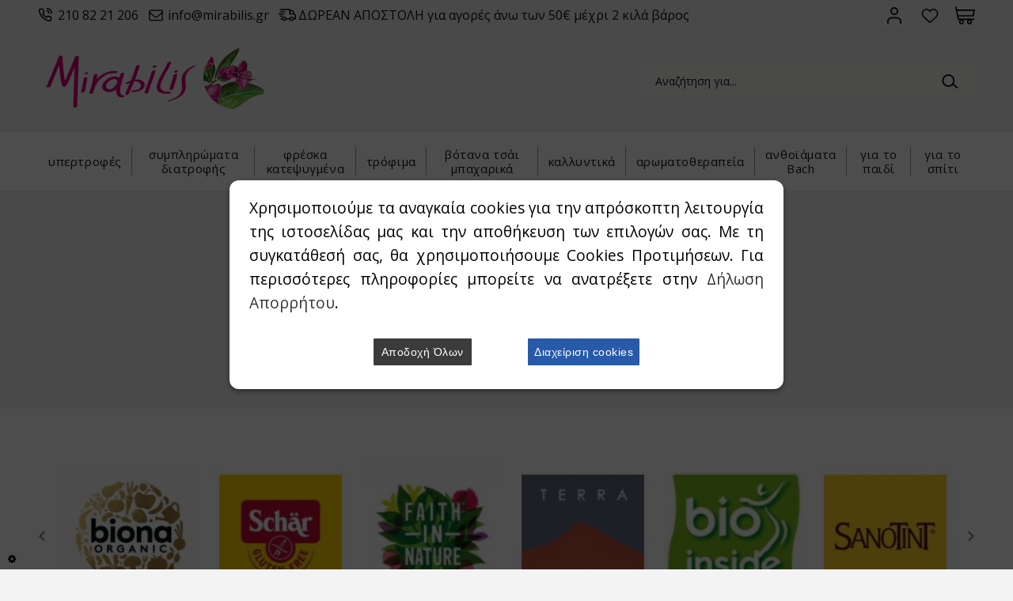

--- FILE ---
content_type: text/html
request_url: https://www.mirabilis.gr/basket.asp?history=1&overstock=&catid=11267
body_size: 97579
content:

<html>

  <head>
  <base href="https://www.mirabilis.gr/" />
    <meta charset="UTF-8" />
    <meta http-equiv="X-UA-Compatible" content="IE=edge" />
   
	<title>Καλάθι Αγορών</title>
    <meta
      name="viewport"
      content="width=device-width, initial-scale=1.0, maximum-scale=1.0, user-scalable=no"
    />


    <!-- Begin Cookie Consent plugin by Silktide - http://silktide.com/cookieconsent -->
<!--
<script type="text/javascript">
  window.cookieconsent_options = {
    message:
      "Αυτός ο ιστότοπος χρησιμοποιεί cookies για την παροχή των υπηρεσιών του, την εξατομίκευση των διαφημίσεων και για την ανάλυση της επισκεψιμότητας του. Με τη χρήση αυτού του ιστότοπου, αποδέχεστε τη χρήση των cookies. Λεπτομέρειες για το πώς να ελέγχετε τα cookies",
    dismiss: "Το κατάλαβα",
    learnMore: "θα βρείτε εδώ",
    link: "http://www.aboutcookies.org/",
    theme: "dark-bottom",
  };
</script>

<script
  type="text/javascript"
  src="//cdnjs.cloudflare.com/ajax/libs/cookieconsent2/1.0.9/cookieconsent.min.js"
></script>-->

<!-- End Cookie Consent plugin -->

<link rel="stylesheet" href="scripts/cookies/popupConsent.css" />
<link href="//netdna.bootstrapcdn.com/font-awesome/3.2.1/css/font-awesome.css" rel="stylesheet">



<link rel="shortcut icon" href="/images/favicon.ico" type="image/x-icon" />
<link href="https://fonts.googleapis.com/css?family=Ubuntu" rel="stylesheet" />
<link rel="stylesheet" type="text/css" href="style/bootstrap-grid.min.css">
<link
  href="https://fonts.googleapis.com/css?family=Open+Sans:300,400,600,700,800%7COpen+Sans+Condensed:300,700&amp;subset=latin,greek"
  rel="stylesheet"
  type="text/css"
/>
<link href="/style/style.css" rel="stylesheet" type="text/css" />
<script src="/js/jquery-1.11.2.js"></script>

<!-- Slick Carousel -->
<link href="js/slick/slick.css" rel="stylesheet" type="text/css" />
<script src="/js/slick/slick.js"></script>

<!-- Carousel -->
<link
  href="/js/owl-carousel/owl.carousel.css"
  rel="stylesheet"
  type="text/css"
/>
<link href="/js/owl-carousel/owl.theme.css" rel="stylesheet" type="text/css" />

<script src="/js/owl-carousel/owl.carousel.js"></script>

<!-- Fancybox -->
<link
  href="/js/fancybox/jquery.fancybox.css"
  rel="stylesheet"
  type="text/css"
/>
<script src="/js/fancybox/jquery.fancybox.js"></script>
<script src="/js/functions.js"></script>
<script src="/responsive/responsive.js"></script>


<script>
    $( document ).ready(function() {
        $("form").each(function()
        {
          $(this).append("<input type='hidden' name='sitekey' value='20260121021345' >")
  	    })
    });


</script>

  </head>


  <body>
        




<div id="header">
  <div class="topbar">
    <div class="box clearfix">
      <div class="left-side">
        <div class="inner">
          <span>
            <a href="tel:210 82 21 206" class="phone">210 82 21 206</a>
            <a href="mailto:info@mirabilis.gr" class="email"
              >info@mirabilis.gr</a
            >
        <a class="freedel">ΔΩΡΕΑΝ ΑΠΟΣΤΟΛΗ για αγορές άνω των 50&euro; μέχρι 2 κιλά βάρος</a>
          </span>
        </div>
      </div>
      <div class="right-side">
        <div class="account-wrap">
          <ul class="accountbox">




            <li>
              <a class="register" href="#">Είσοδος</a>
              <ul>
               
                    <li><a href="signin.asp"><i class="fa icon-login"></i>Είσοδος</a></li>
                    <li><a href="register.asp"><i class="fa icon-user-add"></i>Εγγραφή</a></li>
                
              
              </ul>
            </li>
            <li><a href="wishlist.asp" class="wishlist"><i class="fa icon-heart"></i>Wishlist</a></li>
       			<li>
					<a class="basket" href="basket.asp"><i class="fa fa-shopping-cart"></i><span>Καλάθι</span></a>
					
						<div class="basketlist">
							<p class="block-subtitle">Δεν έχετε προϊόντα στο καλάθι σας.</p>
						</div>
					
				</li>
    
          </ul>
        </div>
      </div>
    </div>
  </div>
  <div class="bottombar">
    <div class="box clearfix">
      <h1>
        <a href="/" title="Mirabilis"><img src="/images/logo.png" alt="Mirabilis.gr"/></a>
      </h1>
      <form action="search.asp" method="post" name="searchform" id="searchform">
        <p>
          <label for="searchfor">Αναζήτηση...</label>
          <input
            type="text"
            name="searchfor"
            id="searchfor"
            onFocus="if (this.value == this.defaultValue) { this.value=''; }"
            onBlur="if (this.value == '') { this.value=this.defaultValue; }"
            value="Αναζήτηση για..."
          />
          <input type="submit" name="searchgo" id="searchgo" value="Submit" />
        </p>
      </form>
    </div>
  </div>
</div>
<div id="navigation">
	 <div class="box clearfix">
        <ul class="newmenu">
			
				 
					<li>
						<a href="categories.asp?catid=21&title=υπερτροφές-">υπερτροφές </a>
							
						
							<ul>
								
										
												<div class="column"><li>
											
											
											<h3><a href="categories.asp?catid=193&title=αλφάλφα-alfalfa">Αλφάλφα - Alfalfa</a></h3>
											
											
												</div></li>
												<div class="column"><li>
											
											
											<h3><a href="categories.asp?catid=7921&title=amla-powder-ινδικό-φραγκοστάφυλλο">Amla Powder (Ινδικό Φραγκοστάφυλλο)</a></h3>
											
											
												</div></li>
												<div class="column"><li>
											
											
											<h3><a href="categories.asp?catid=178&title=αρώνια-aronia-berries-">Αρώνια - Aronia berries </a></h3>
											
											
												</div></li>
												<div class="column"><li>
											
											
											<h3><a href="categories.asp?catid=166&title=ασάι-acai">Ασάι - Acai</a></h3>
											
											
												</div></li>
												<div class="column"><li>
											
											
											<h3><a href="categories.asp?catid=184&title=ασβαγκάντα-ashwagandha-">Ασβαγκάντα - Ashwagandha </a></h3>
											
											
												</div></li>
												<div class="column"><li>
											
											
											<h3><a href="categories.asp?catid=194&title=αστράγαλος-astragalus">Αστράγαλος - Astragalus</a></h3>
											
											
												</div></li>
												<div class="column"><li>
											
											
											<h3><a href="categories.asp?catid=7922&title=γκίνγκο-μπιλόμπα">Γκίνγκο Μπιλόμπα</a></h3>
											
											
												</div></li>
												<div class="column"><li>
											
											
											<h3><a href="categories.asp?catid=168&title=γκότζι-μπέρι-goji-berry-">Γκότζι Μπέρι - Goji Berry </a></h3>
											
											
												</div></li>
												<div class="column"><li>
											
											
											<h3><a href="categories.asp?catid=630&title=γκότου-κόλα-gotu-kola">Γκότου Κόλα - Gotu Kola</a></h3>
											
											
												</div></li>
												<div class="column"><li>
											
											
											<h3><a href="categories.asp?catid=7923&title=γκραβιόλα-graviola">Γκραβιόλα - Graviola</a></h3>
											
											
												</div></li>
												<div class="column"><li>
											
											
											<h3><a href="categories.asp?catid=627&title=γκουαρανα-guarana-">Γκουαρανα - Guarana </a></h3>
											
											
												</div></li>
												<div class="column"><li>
											
											
											<h3><a href="categories.asp?catid=179&title=ιπποφαές-">Ιπποφαές </a></h3>
											
											
												</div></li>
												<div class="column"><li>
											
											
											<h3><a href="categories.asp?catid=186&title=κάμου-κάμου-camu-camu-">Κάμου Κάμου - Camu Camu </a></h3>
											
											
												</div></li>
												<div class="column"><li>
											
											
											<h3><a href="categories.asp?catid=181&title=κάνναβη-hemp-">Κάνναβη - Hemp </a></h3>
											
											
												</div></li>
												<div class="column"><li>
											
											
											<h3><a href="categories.asp?catid=628&title=κατουάμπα-catuaba">Κατουάμπα - Catuaba</a></h3>
											
											
												</div></li>
												<div class="column"><li>
											
											
											<h3><a href="categories.asp?catid=180&title=κράνμπερι-cranberry">Κράνμπερι - Cranberry</a></h3>
											
											
												</div></li>
												<div class="column"><li>
											
											
											<h3><a href="categories.asp?catid=175&title=κριθαρόχορτο-barley-grass-">Κριθαρόχορτο - Barley Grass </a></h3>
											
											
												</div></li>
												<div class="column"><li>
											
											
											<h3><a href="categories.asp?catid=1253&title=λευκά-μούρα-mulberries">Λευκά Μούρα - Mulberries</a></h3>
											
											
												</div></li>
												<div class="column"><li>
											
											
											<h3><a href="categories.asp?catid=187&title=λουκούμα-lukuma-">Λουκούμα - Lukuma </a></h3>
											
											
												</div></li>
												<div class="column"><li>
											
											
											<h3><a href="categories.asp?catid=177&title=μάκα-maca">Μάκα - Maca</a></h3>
											
											
												</div></li>
												<div class="column"><li>
											
											
											<h3><a href="categories.asp?catid=189&title=μορίνγκα-moringa">Μορίνγκα - Moringa</a></h3>
											
											
												</div></li>
												<div class="column"><li>
											
											
											<h3><a href="categories.asp?catid=188&title=μουκούνα-mukuna">Μουκούνα - Mukuna</a></h3>
											
											
												</div></li>
												<div class="column"><li>
											
											
											<h3><a href="categories.asp?catid=200&title=μούρα-σισάντρα-schisandrawu-wei-zi">Μούρα Σισάντρα - Schisandra / Wu Wei Zi</a></h3>
											
											
												</div></li>
												<div class="column"><li>
											
											
											<h3><a href="categories.asp?catid=185&title=μπαομπάμπ-baobab">Μπαομπάμπ - Baobab</a></h3>
											
											
												</div></li>
												<div class="column"><li>
											
											
											<h3><a href="categories.asp?catid=173&title=μύρτιλλα-blueberries">Μύρτιλλα - Blueberries</a></h3>
											
											
												</div></li>
												<div class="column"><li>
											
											
											<h3><a href="categories.asp?catid=192&title=μπράχμι-brahmi">Μπράχμι - Brahmi</a></h3>
											
											
												</div></li>
												<div class="column"><li>
											
											
											<h3><a href="categories.asp?catid=5232&title=νύχι-της-γάτας-cats-claw-">Νύχι της Γάτας - Cat's Claw </a></h3>
											
											
												</div></li>
												<div class="column"><li>
											
											
											<h3><a href="categories.asp?catid=206&title=οργανικό-θείο-msm">Οργανικό Θείο - Msm</a></h3>
											
											
												</div></li>
												<div class="column"><li>
											
											
											<h3><a href="categories.asp?catid=174&title=πυρήνες-βερίκοκου-apricot-kernel-">Πυρήνες Βερίκοκου - Apricot Kernel </a></h3>
											
											
												</div></li>
												<div class="column"><li>
											
											
											<h3><a href="categories.asp?catid=199&title=ροντιόλα-ροσέα-rhodiola-rosea">Ροντιόλα Ροσέα - Rhodiola Rosea</a></h3>
											
											
												</div></li>
												<div class="column"><li>
											
											
											<h3><a href="categories.asp?catid=183&title=ρόδι">Ρόδι</a></h3>
											
											
												</div></li>
												<div class="column"><li>
											
											
											<h3><a href="categories.asp?catid=176&title=σιταρόχορτο-wheatgrass">Σιταρόχορτο - Wheatgrass</a></h3>
											
											
												</div></li>
												<div class="column"><li>
											
											
											<h3><a href="categories.asp?catid=190&title=σούμα-suma">Σούμα - Suma</a></h3>
											
											
												</div></li>
												<div class="column"><li>
											
											
											<h3><a href="categories.asp?catid=169&title=σπιρουλίνα-spiroulina">Σπιρουλίνα - Spiroulina</a></h3>
											
											
												</div></li>
												<div class="column"><li>
											
											
											<h3><a href="categories.asp?catid=191&title=τζινσενγκ-ginseng-">Τζινσενγκ - Ginseng </a></h3>
											
											
												</div></li>
												<div class="column"><li>
											
											
											<h3><a href="categories.asp?catid=195&title=τριβόλι-tribulus">Τριβόλι - Tribulus</a></h3>
											
											
												</div></li>
												<div class="column"><li>
											
											
											<h3><a href="categories.asp?catid=1705&title=τσία-chia-">Τσία - Chia </a></h3>
											
											
												</div></li>
												<div class="column"><li>
											
											
											<h3><a href="categories.asp?catid=202&title=φο-τι-fo-tihe-shou-wu">Φο-Τι - Fo-Ti / He Shou Wu</a></h3>
											
											
												</div></li>
												<div class="column"><li>
											
											
											<h3><a href="categories.asp?catid=172&title=χλωρέλα-chlorella">Χλωρέλα - Chlorella</a></h3>
											
											
												</div></li>
												<div class="column"><li>
											
											
											<h3><a href="categories.asp?catid=182&title=χρυσά-μούρα-golden-berries-physalis">Χρυσά μούρα - Golden berries (physalis)</a></h3>
											
											
												</div></li>
												<div class="column"><li>
											
											
											<h3><a href="categories.asp?catid=7926&title=ψύλλιουμ-">Ψύλλιουμ </a></h3>
											
											
												</div></li>
												<div class="column"><li>
											
											
											<h3><a href="categories.asp?catid=9934&title=γαϊδουράγκαθο">Γαϊδουράγκαθο</a></h3>
											
											
												</div></li>
												<div class="column"><li>
											
											
											<h3><a href="categories.asp?catid=9987&title=παντζάρι">Παντζάρι</a></h3>
											
											
												</div></li>
												<div class="column"><li>
											
											
											<h3><a href="categories.asp?catid=10139&title=μανιτάρια">Μανιτάρια</a></h3>
											
											
												</div></li>
												<div class="column"><li>
											
											
											<h3><a href="categories.asp?catid=10382&title=γυνόστεμμα-gynostemma">Γυνόστεμμα - Gynostemma</a></h3>
											
											
												</div></li>
												<div class="column"><li>
											
											
											<h3><a href="categories.asp?catid=10384&title=neem">Neem</a></h3>
											
											
												</div></li>
												<div class="column"><li>
											
											
											<h3><a href="categories.asp?catid=11329&title=άγριο-τριαντάφυλλοrose-hip">  Άγριο Τριαντάφυλλο / Rose hip</a></h3>
											
											
												</div></li>
												<div class="column"><li>
											
											
											<h3><a href="categories.asp?catid=10431&title=ζεόλιθοςzeolite">Ζεόλιθος / Zeolite</a></h3>
											
											
												</div></li>
												<div class="column"><li>
											
											
											<h3><a href="categories.asp?catid=11002&title=νόνι">Νόνι</a></h3>
											
											
												</div></li>
												<div class="column"><li>
											
											
											<h3><a href="categories.asp?catid=11656&title=σπανάκι">Σπανάκι</a></h3>
											
											
												</div></li>
												<div class="column"><li>
											
											
											<h3><a href="categories.asp?catid=11808&title=mesquite">Mesquite</a></h3>
											
											
												</div></li>
												<div class="column"><li>
											
											
											<h3><a href="categories.asp?catid=12465&title=kelp">Kelp</a></h3>
											
											
												</div></li>
												<div class="column"><li>
											
											
											<h3><a href="categories.asp?catid=12477&title=μωβ-μπιζέλι">Μωβ μπιζέλι</a></h3>
											
											
												</div></li>
												<div class="column"><li>
											
											
											<h3><a href="categories.asp?catid=12480&title=μπλε-σπιρουλίνα">Μπλε σπιρουλίνα</a></h3>
											
											
												</div></li>
												<div class="column"><li>
											
											
											<h3><a href="categories.asp?catid=12706&title=κοντζακ-konjak">Κοντζακ - Konjak</a></h3>
											
											
												</div></li>
												<div class="column"><li>
											
											
											<h3><a href="categories.asp?catid=13186&title=yacon">Yacon</a></h3>
											
											
										
															
								
								
							</ul>
							
						
						
					</li>	
				
				
				 
					<li>
						<a href="categories.asp?catid=15&title=συμπληρώματα-διατροφής">συμπληρώματα διατροφής</a>
							
						
							<ul>
								
										
												<div class="column"><li>
											
											
											<h3><a href="categories.asp?catid=233&title=ak">Charak</a></h3>
											
											
												</div></li>
												<div class="column"><li>
											
											
											<h3><a href="categories.asp?catid=7956&title=quest-vitamins">Quest Vitamins</a></h3>
											
											
												<ul>
													
														<li><a href="categories.asp?catid=7965&title=αντιοξειδωτικά">Αντιοξειδωτικά</a></li>
														
														
														<li><a href="categories.asp?catid=7964&title=συμπληρώματα-διατροφής">Συμπληρώματα Διατροφής</a></li>
														
														
														<li><a href="categories.asp?catid=7966&title=βιταμίνη-ε">Βιταμίνη Ε</a></li>
														
														
														<li><a href="categories.asp?catid=7967&title=σύμπλεγμα-βιταμινών-β">Σύμπλεγμα Βιταμινών Β</a></li>
														
														
														<li><a href="categories.asp?catid=7968&title=βιταμίνη-c">Βιταμίνη C</a></li>
														
														
														<li><a href="categories.asp?catid=7969&title=πολυβιταμίνες">Πολυβιταμίνες</a></li>
														
														
														<li><a href="categories.asp?catid=11157&title=βιταμίνες-dk">Βιταμίνες D & K</a></li>
														
														
														<li><a href="categories.asp?catid=7970&title=μέταλλα">Μέταλλα</a></li>
														
														
														<li><a href="categories.asp?catid=7971&title=kyolic-aged-garlic">Kyolic Aged Garlic</a></li>
														
														
														<li><a href="categories.asp?catid=7972&title=λάδια-και-λιπαρά-οξέα">Λάδια και Λιπαρά Οξέα</a></li>
														
														
														<li><a href="categories.asp?catid=7973&title=βοηθητικά-πέψης-και-προβιοτικά">Βοηθητικά Πέψης και Προβιοτικά</a></li>
														
														
														<li><a href="categories.asp?catid=7974&title=αμινοξέα">Αμινοξέα</a></li>
														
														
														<li><a href="categories.asp?catid=7976&title=platinum-excellence">Platinum Excellence</a></li>
														
														
														<li><a href="categories.asp?catid=7977&title=τυποποιημένα-βότανα">Τυποποιημένα Βότανα</a></li>
														
														
														<li><a href="categories.asp?catid=11163&title=αναβράζουσες-ταμπλέτες">Αναβράζουσες ταμπλέτες</a></li>
														
														
														<li><a href="categories.asp?catid=11153&title=pregnall">Pregnall</a></li>
														
														
														<li><a href="categories.asp?catid=9194&title=neubria-formula">NEUBRIA formula</a></li>
														
														
												</ul>
											
												</div></li>
												<div class="column"><li>
											
											
											<h3><a href="categories.asp?catid=224&title=αλόη">Αλόη</a></h3>
											
											
												</div></li>
												<div class="column"><li>
											
											
											<h3><a href="categories.asp?catid=7979&title=solgar">Solgar</a></h3>
											
											
												<ul>
													
														<li><a href="categories.asp?catid=7980&title=αμινοξέα">Αμινοξέα</a></li>
														
														
														<li><a href="categories.asp?catid=7981&title=αντιοξειδωτικά">Αντιοξειδωτικά</a></li>
														
														
														<li><a href="categories.asp?catid=7982&title=βιταμίνες">Βιταμίνες</a></li>
														
														
														<li><a href="categories.asp?catid=8003&title=βότανα">Βότανα</a></li>
														
														
														<li><a href="categories.asp?catid=7990&title=ειδικά-συμπληρώματα">Ειδικά Συμπληρώματα</a></li>
														
														
														<li><a href="categories.asp?catid=7994&title=λιποτροπικά-βοηθήματα">Λιποτροπικά Βοηθήματα</a></li>
														
														
														<li><a href="categories.asp?catid=7995&title=μέταλλα-ιχνοστοιχεία">Μέταλλα Ιχνοστοιχεία</a></li>
														
														
														<li><a href="categories.asp?catid=7996&title=ουσιώδη-λιπαρά-οξέα">Ουσιώδη Λιπαρά Οξέα</a></li>
														
														
														<li><a href="categories.asp?catid=7998&title=πεπτικά-βοηθήματα">Πεπτικά Βοηθήματα</a></li>
														
														
														<li><a href="categories.asp?catid=7999&title=πολυβιταμίνες">Πολυβιταμίνες</a></li>
														
														
														<li><a href="categories.asp?catid=8000&title=προβιοτικά">Προβιοτικά</a></li>
														
														
														<li><a href="categories.asp?catid=11092&title=φυτικές-ίνες">Φυτικές Ίνες</a></li>
														
														
												</ul>
											
												</div></li>
												<div class="column"><li>
											
											
											<h3><a href="categories.asp?catid=4623&title=εκχύλισμα-σπόρων-γκρέιπφρουτ">Εκχύλισμα Σπόρων Γκρέιπφρουτ</a></h3>
											
											
												</div></li>
												<div class="column"><li>
											
											
											<h3><a href="categories.asp?catid=223&title=κολλαγόνο">Κολλαγόνο</a></h3>
											
											
												</div></li>
												<div class="column"><li>
											
											
											<h3><a href="categories.asp?catid=8024&title=μαγιά-λεκιθίνη">Μαγιά-Λεκιθίνη</a></h3>
											
											
												</div></li>
												<div class="column"><li>
											
											
											<h3><a href="categories.asp?catid=8020&title=am-health">AM Health</a></h3>
											
											
												<ul>
													
														<li><a href="categories.asp?catid=8493&title=altrient">Altrient</a></li>
														
														
														<li><a href="categories.asp?catid=8038&title=royal-green">Royal Green</a></li>
														
														
														<li><a href="categories.asp?catid=8039&title=smile">Smile</a></li>
														
														
														<li><a href="categories.asp?catid=8040&title=vivomixx">Vivomixx</a></li>
														
														
														<li><a href="categories.asp?catid=13356&title=mentaleon">MENTALEON</a></li>
														
														
												</ul>
											
												</div></li>
												<div class="column"><li>
											
											
											<h3><a href="categories.asp?catid=900&title=a.vogel">A.Vogel</a></h3>
											
											
												</div></li>
												<div class="column"><li>
											
											
											<h3><a href="categories.asp?catid=8021&title=cosval">Cosval</a></h3>
											
											
												</div></li>
												<div class="column"><li>
											
											
											<h3><a href="categories.asp?catid=8016&title=doctors-formulas">Doctor's Formulas</a></h3>
											
											
												</div></li>
												<div class="column"><li>
											
											
											<h3><a href="categories.asp?catid=8018&title=higher-nature">Higher Nature</a></h3>
											
											
												</div></li>
												<div class="column"><li>
											
											
											<h3><a href="categories.asp?catid=8034&title=hubner">Hubner</a></h3>
											
											
												</div></li>
												<div class="column"><li>
											
											
											<h3><a href="categories.asp?catid=8014&title=life-extension">Life Extension</a></h3>
											
											
												</div></li>
												<div class="column"><li>
											
											
											<h3><a href="categories.asp?catid=8022&title=medmelon">MedMelon</a></h3>
											
											
												</div></li>
												<div class="column"><li>
											
											
											<h3><a href="categories.asp?catid=8025&title=mollers">Mollers</a></h3>
											
											
												</div></li>
												<div class="column"><li>
											
											
											<h3><a href="categories.asp?catid=8019&title=my-elements">My Elements</a></h3>
											
											
												<ul>
													
														<li><a href="categories.asp?catid=11554&title=υγεια-">ΥΓΕΙΑ </a></li>
														
														
														<li><a href="categories.asp?catid=11555&title=ευεξια-">ΕΥΕΞΙΑ </a></li>
														
														
														<li><a href="categories.asp?catid=11556&title=ανοσοποιητικο-">ΑΝΟΣΟΠΟΙΗΤΙΚΟ </a></li>
														
														
														<li><a href="categories.asp?catid=11557&title=αθλητισμοσ-">ΑΘΛΗΤΙΣΜΟΣ </a></li>
														
														
														<li><a href="categories.asp?catid=11558&title=ομορφια-">ΟΜΟΡΦΙΑ </a></li>
														
														
												</ul>
											
												</div></li>
												<div class="column"><li>
											
											
											<h3><a href="categories.asp?catid=8013&title=natures-plus">Nature's Plus</a></h3>
											
											
												</div></li>
												<div class="column"><li>
											
											
											<h3><a href="categories.asp?catid=8006&title=now">Now</a></h3>
											
											
												<ul>
													
														<li><a href="categories.asp?catid=8007&title=βιταμίνες">Βιταμίνες</a></li>
														
														
														<li><a href="categories.asp?catid=8008&title=ειδικά-συμπληρώματα">Ειδικά Συμπληρώματα</a></li>
														
														
														<li><a href="categories.asp?catid=8009&title=βότανα">Βότανα</a></li>
														
														
														<li><a href="categories.asp?catid=8010&title=μέταλλα">Μέταλλα</a></li>
														
														
														<li><a href="categories.asp?catid=11921&title=αμινοξέα">Αμινοξέα</a></li>
														
														
												</ul>
											
												</div></li>
												<div class="column"><li>
											
											
											<h3><a href="categories.asp?catid=234&title=protexin">Protexin</a></h3>
											
											
												</div></li>
												<div class="column"><li>
											
											
											<h3><a href="categories.asp?catid=8023&title=rio-trading">Rio Trading</a></h3>
											
											
												</div></li>
												<div class="column"><li>
											
											
											<h3><a href="categories.asp?catid=8784&title=viogenesis">VioGenesis</a></h3>
											
											
												</div></li>
												<div class="column"><li>
											
											
											<h3><a href="categories.asp?catid=8345&title=αδυνάτισμα">Αδυνάτισμα</a></h3>
											
											
												</div></li>
												<div class="column"><li>
											
											
											<h3><a href="categories.asp?catid=8846&title=amazonia-raw">Amazonia Raw</a></h3>
											
											
												</div></li>
												<div class="column"><li>
											
											
											<h3><a href="categories.asp?catid=9393&title=ratio-ars">Ratio Ars</a></h3>
											
											
												</div></li>
												<div class="column"><li>
											
											
											<h3><a href="categories.asp?catid=10188&title=planet-paleo">Planet Paleo</a></h3>
											
											
												</div></li>
												<div class="column"><li>
											
											
											<h3><a href="categories.asp?catid=10586&title=terra-nova">Terra Nova</a></h3>
											
											
												</div></li>
												<div class="column"><li>
											
											
											<h3><a href="categories.asp?catid=10742&title=cell-food">Cell Food</a></h3>
											
											
												</div></li>
												<div class="column"><li>
											
											
											<h3><a href="categories.asp?catid=11229&title=bio-care">Bio Care</a></h3>
											
											
												</div></li>
												<div class="column"><li>
											
											
											<h3><a href="categories.asp?catid=11387&title=τριχόπτωση">Τριχόπτωση</a></h3>
											
											
												</div></li>
												<div class="column"><li>
											
											
											<h3><a href="categories.asp?catid=11433&title=ορυκτά">Ορυκτά</a></h3>
											
											
												</div></li>
												<div class="column"><li>
											
											
											<h3><a href="categories.asp?catid=12045&title=oregano4life">OREGANO4LIFE</a></h3>
											
											
												</div></li>
												<div class="column"><li>
											
											
											<h3><a href="categories.asp?catid=12658&title=microveda">MicroVeda</a></h3>
											
											
												</div></li>
												<div class="column"><li>
											
											
											<h3><a href="categories.asp?catid=13461&title=-botanic-art-"> Botanic Art </a></h3>
											
											
												</div></li>
												<div class="column"><li>
											
											
											<h3><a href="categories.asp?catid=13619&title=ortis">Ortis</a></h3>
											
											
												</div></li>
												<div class="column"><li>
											
											
											<h3><a href="categories.asp?catid=13666&title=ιπποκρατεια-διαβιωση">ΙΠΠΟΚΡΑΤΕΙΑ ΔΙΑΒΙΩΣΗ</a></h3>
											
											
												</div></li>
												<div class="column"><li>
											
											
											<h3><a href="categories.asp?catid=13857&title=agan">AGAN</a></h3>
											
											
												</div></li>
												<div class="column"><li>
											
											
											<h3><a href="categories.asp?catid=13899&title=swanson">SWANSON</a></h3>
											
											
												</div></li>
												<div class="column"><li>
											
											
											<h3><a href="categories.asp?catid=14172&title=bionat">BIONAT</a></h3>
											
											
										
															
								
								
							</ul>
							
						
						
					</li>	
				
				
				 
					<li>
						<a href="categories.asp?catid=503&title=φρέσκα-κατεψυγμένα">φρέσκα     κατεψυγμένα</a>
							
						
							<ul>
								
										
												<div class="column"><li>
											
											
											<h3><a href="categories.asp?catid=2784&title=προϊόντα-ψυγείου">Προϊόντα Ψυγείου</a></h3>
											
											
												<ul>
													
														<li><a href="categories.asp?catid=2789&title=αυγά">Αυγά</a></li>
														
														
														<li><a href="categories.asp?catid=2788&title=γάλα-γιαούρτια-κεφίρ-">Γάλα - Γιαούρτια - Κεφίρ </a></li>
														
														
														<li><a href="categories.asp?catid=2787&title=τυροκομικά">Τυροκομικά</a></li>
														
														
														<li><a href="categories.asp?catid=2804&title=βούτυρο-κρέμα-γάλακτος-και-μαργαρίνες">Βούτυρο - Κρέμα Γάλακτος και Μαργαρίνες</a></li>
														
														
														<li><a href="categories.asp?catid=2790&title=φυτικά-επιδόρπια-γιαουρτιού-κεφίρ-σόγιας">Φυτικά Επιδόρπια Γιαουρτιού - Κεφίρ Σόγιας  </a></li>
														
														
														<li><a href="categories.asp?catid=3224&title=χορτοφαγικά-τυριά-αλλαντικά-γεύματα-τόφου">Χορτοφαγικά Τυριά/ Αλλαντικά/ Γεύματα - Τόφου</a></li>
														
														
														<li><a href="categories.asp?catid=2805&title=φρέσκα-ζυμαρικά">Φρέσκα Ζυμαρικά</a></li>
														
														
														<li><a href="categories.asp?catid=2791&title=φρέσκο-κρέας-και-πουλερικά">Φρέσκο Κρέας και Πουλερικά</a></li>
														
														
														<li><a href="categories.asp?catid=2793&title=αλλαντικά-λουκάνικα-">Αλλαντικά - Λουκάνικα </a></li>
														
														
														<li><a href="categories.asp?catid=5147&title=σολoμόςπέστροφα-καπνιστά">Σολoμός/Πέστροφα Καπνιστά</a></li>
														
														
														<li><a href="categories.asp?catid=9755&title=λάχανο-τουρσί-kimchi-προϊόντα-ζύμωσης">Λάχανο Τουρσί - Kimchi - Προϊόντα Ζύμωσης</a></li>
														
														
												</ul>
											
												</div></li>
												<div class="column"><li>
											
											
											<h3><a href="categories.asp?catid=4650&title=φρέσκα-λαχανικά-bio">Φρέσκα Λαχανικά bio</a></h3>
											
											
												</div></li>
												<div class="column"><li>
											
											
											<h3><a href="categories.asp?catid=7936&title=φρέσκες-σαλάτες-κομμένες">Φρέσκες Σαλάτες Κομμένες</a></h3>
											
											
												</div></li>
												<div class="column"><li>
											
											
											<h3><a href="categories.asp?catid=2786&title=φρέσκα-φρούτα-bio">Φρέσκα Φρούτα bio</a></h3>
											
											
												</div></li>
												<div class="column"><li>
											
											
											<h3><a href="categories.asp?catid=5146&title=τροπικά-φρούτα-bio">Τροπικά Φρούτα bio</a></h3>
											
											
												</div></li>
												<div class="column"><li>
											
											
											<h3><a href="categories.asp?catid=2785&title=προϊόντα-κατάψυξης">Προϊόντα Κατάψυξης</a></h3>
											
											
												<ul>
													
														<li><a href="categories.asp?catid=2795&title=κατεψυγμένο-κρέας">Κατεψυγμένο Κρέας</a></li>
														
														
														<li><a href="categories.asp?catid=2796&title=κατεψυγμένα-πουλερικά">Κατεψυγμένα Πουλερικά</a></li>
														
														
														<li><a href="categories.asp?catid=4937&title=φυτικό-μπιφτέκιspring-rollsφαλάφελ-κ.ά.">Φυτικό Μπιφτέκι- Spring Rolls- Φαλάφελ κ.ά.</a></li>
														
														
														<li><a href="categories.asp?catid=2797&title=κατεψυγμένα-ψάρια-και-θαλασσινά">Κατεψυγμένα Ψάρια και Θαλασσινά</a></li>
														
														
														<li><a href="categories.asp?catid=2801&title=κατεψυγμένες-πίτεςζύμες">Κατεψυγμένες Πίτες/Ζύμες</a></li>
														
														
														<li><a href="categories.asp?catid=2800&title=πίτσες">Πίτσες</a></li>
														
														
														<li><a href="categories.asp?catid=2798&title=κατεψυγμένα-λαχανικά">Κατεψυγμένα Λαχανικά</a></li>
														
														
														<li><a href="categories.asp?catid=2799&title=κατεψυγμένα-φρούτα">Κατεψυγμένα Φρούτα</a></li>
														
														
														<li><a href="categories.asp?catid=2803&title=παγωτά-γλυκά-κρύο-τσάι">Παγωτά-Γλυκά-Κρύο Τσάι</a></li>
														
														
														<li><a href="categories.asp?catid=12029&title=έτοιμα-φαγητά">Έτοιμα φαγητά</a></li>
														
														
												</ul>
											
										
															
								
								
							</ul>
							
						
						
					</li>	
				
				
				 
					<li>
						<a href="categories.asp?catid=1&title=τρόφιμα">τρόφιμα</a>
							
						
							<ul>
								
										
												<div class="column"><li>
											
											
											<h3><a href="categories.asp?catid=4&title=χωρίς-γλουτένη">Χωρίς Γλουτένη</a></h3>
											
											
												<ul>
													
														<li><a href="categories.asp?catid=1038&title=aλευρα-χ.γλουτένη">Aλευρα χ.γλουτένη</a></li>
														
														
														<li><a href="categories.asp?catid=7&title=ζυμαρικά-χ.γλουτένη">Ζυμαρικά χ.γλουτένη</a></li>
														
														
														<li><a href="categories.asp?catid=8&title=ψωμί-φρυγανιές-κράκερ-χ.γλουτένη">Ψωμί-Φρυγανιές-Κράκερ χ.γλουτένη</a></li>
														
														
														<li><a href="categories.asp?catid=1040&title=μπάρες-ενέργειαςσυκοπάστελο-χ.γλουτένη">Μπάρες Ενέργειας -Συκοπάστελο χ.γλουτένη</a></li>
														
														
														<li><a href="categories.asp?catid=1041&title=κριτσίνια-μπισκότα-παξιμάδια-τσιπς-γαριδάκια-χ.γλουτένη">Κριτσίνια-Μπισκότα-Παξιμάδια-Τσιπς-Γαριδάκια χ.γλουτένη</a></li>
														
														
														<li><a href="categories.asp?catid=1042&title=βάφλες-κέικ-γκοφρέτες-χ.γλουτένη">Βάφλες-Κέικ-Γκοφρέτες χ.γλουτένη</a></li>
														
														
														<li><a href="categories.asp?catid=1046&title=σοκολάτες-γλειφιτζούρια-χ.γλουτένη">Σοκολάτες - Γλειφιτζούρια χ.γλουτένη</a></li>
														
														
														<li><a href="categories.asp?catid=1044&title=μούσλι-νιφάδες-δημητριακών-χ.γλουτένη">Μούσλι - Νιφάδες Δημητριακών χ.γλουτένη</a></li>
														
														
														<li><a href="categories.asp?catid=1043&title=είδη-μαγειρικής-ζαχαροπλαστικής-χ.γλουτένη">Είδη Μαγειρικής-Ζαχαροπλαστικής χ.γλουτένη</a></li>
														
														
														<li><a href="categories.asp?catid=2690&title=επαλείματα-χ.γλουτένη">Επαλείματα χ.γλουτένη</a></li>
														
														
														<li><a href="categories.asp?catid=2726&title=γεύματα-χ.γλουτένη">Γεύματα χ.γλουτένη</a></li>
														
														
												</ul>
											
												</div></li>
												<div class="column"><li>
											
											
											<h3><a href="categories.asp?catid=675&title=ζαχαροπλαστική">Ζαχαροπλαστική</a></h3>
											
											
												</div></li>
												<div class="column"><li>
											
											
											<h3><a href="categories.asp?catid=6&title=καθημερινή-μαγειρική">Καθημερινή Μαγειρική</a></h3>
											
											
												<ul>
													
														<li><a href="categories.asp?catid=40&title=αλευρα">Αλευρα</a></li>
														
														
														<li><a href="categories.asp?catid=12532&title=φυτικές-ινες">Φυτικές Ινες</a></li>
														
														
														<li><a href="categories.asp?catid=42&title=ρύζι">Ρύζι</a></li>
														
														
														<li><a href="categories.asp?catid=43&title=όσπρια">Όσπρια</a></li>
														
														
														<li><a href="categories.asp?catid=44&title=σπόροι-και-προϊόντα-δημητριακών">Σπόροι και Προϊόντα Δημητριακών</a></li>
														
														
														<li><a href="categories.asp?catid=45&title=προϊόντα-τομάτας">Προϊόντα Τομάτας</a></li>
														
														
														<li><a href="categories.asp?catid=48&title=μουστάρδα-μαγιονέζα-πέστο-σως">Μουστάρδα - Μαγιονέζα - Πέστο - Σως</a></li>
														
														
														<li><a href="categories.asp?catid=47&title=φυτικές-κρέμες-μαγειρικής">Φυτικές Κρέμες Μαγειρικής</a></li>
														
														
														<li><a href="categories.asp?catid=46&title=λαχανικά,-φρούτα-και-όσπρια-σε-βάζο-ή-κονσέρβα">Λαχανικά, Φρούτα και Όσπρια σε Βάζο ή Κονσέρβα</a></li>
														
														
														<li><a href="categories.asp?catid=52&title=αλάτι-και-υποκατάστατα">Αλάτι και Υποκατάστατα</a></li>
														
														
														<li><a href="categories.asp?catid=80&title=κύβοι-νοστιμιάς">Κύβοι Νοστιμιάς</a></li>
														
														
														<li><a href="categories.asp?catid=1032&title=σούπες-λαχανικών">Σούπες Λαχανικών</a></li>
														
														
														<li><a href="categories.asp?catid=4840&title=ξύδι,-βαλσαμικό-και-μηλόξυδο">Ξύδι, Βαλσαμικό και Μηλόξυδο</a></li>
														
														
														<li><a href="categories.asp?catid=6031&title=έτοιμα-γεύματα">Έτοιμα Γεύματα</a></li>
														
														
												</ul>
											
												</div></li>
												<div class="column"><li>
											
											
											<h3><a href="categories.asp?catid=5&title=πρωϊνό">Πρωϊνό</a></h3>
											
											
												<ul>
													
														<li><a href="categories.asp?catid=33&title=μούσλι">Μούσλι</a></li>
														
														
														<li><a href="categories.asp?catid=34&title=νιφάδες-και-πόπ-δημητριακών">Νιφάδες και Πόπ Δημητριακών</a></li>
														
														
														<li><a href="categories.asp?catid=35&title=βούτυρα-ξηρών-καρπών">Βούτυρα Ξηρών Καρπών</a></li>
														
														
														<li><a href="categories.asp?catid=36&title=μαρμελάδες-γλυκά-του-κουταλιού">Μαρμελάδες - Γλυκά του Κουταλιού</a></li>
														
														
														<li><a href="categories.asp?catid=1031&title=κρέμες-επάλειψης-σοκολάτας">Κρέμες Επάλειψης Σοκολάτας</a></li>
														
														
														<li><a href="categories.asp?catid=2672&title=ταχίνι-">Ταχίνι </a></li>
														
														
												</ul>
											
												</div></li>
												<div class="column"><li>
											
											
											<h3><a href="categories.asp?catid=24&title=χυμοί-ροφήματα-καφές-ποτά">Χυμοί-Ροφήματα-Καφές-Ποτά</a></h3>
											
											
												<ul>
													
														<li><a href="categories.asp?catid=60&title=φυτικά-ροφήματα">Φυτικά Ροφήματα</a></li>
														
														
														<li><a href="categories.asp?catid=1035&title=φυτικό-γάλα-σε-σκόνη">Φυτικό Γάλα σε σκόνη</a></li>
														
														
														<li><a href="categories.asp?catid=1034&title=γάλα-εβαπορέ">Γάλα Εβαπορέ</a></li>
														
														
														<li><a href="categories.asp?catid=61&title=χυμοί">Χυμοί</a></li>
														
														
														<li><a href="categories.asp?catid=63&title=ice-tea-milk-shake-smoothie">Ice Tea-Milk Shake-Smoothie</a></li>
														
														
														<li><a href="categories.asp?catid=1033&title=αναψυκτικά">Αναψυκτικά</a></li>
														
														
														<li><a href="categories.asp?catid=8333&title=ενεργειακά-ποτά">Ενεργειακά Ποτά</a></li>
														
														
														<li><a href="categories.asp?catid=709&title=καφές-και-υποκατάστατα">Καφές και Υποκατάστατα</a></li>
														
														
														<li><a href="categories.asp?catid=64&title=κρασί-μπύρα-τσίπουρο-λικέρ">Κρασί-Μπύρα-Τσίπουρο-Λικέρ</a></li>
														
														
														<li><a href="categories.asp?catid=1919&title=σαλέπι">Σαλέπι</a></li>
														
														
														<li><a href="categories.asp?catid=1037&title=νερό">Νερό</a></li>
														
														
														<li><a href="categories.asp?catid=10878&title=kombucha">Kombucha</a></li>
														
														
														<li><a href="categories.asp?catid=13577&title=γάλα-σε-σκόνη">Γάλα σε σκόνη</a></li>
														
														
												</ul>
											
												</div></li>
												<div class="column"><li>
											
											
											<h3><a href="categories.asp?catid=23&title=προϊόντα-μέλισσας">Προϊόντα Μέλισσας</a></h3>
											
											
												<ul>
													
														<li><a href="categories.asp?catid=56&title=μέλι">Μέλι</a></li>
														
														
														<li><a href="categories.asp?catid=57&title=γύρη">Γύρη</a></li>
														
														
														<li><a href="categories.asp?catid=58&title=βασιλικός-πολτός">Βασιλικός Πολτός</a></li>
														
														
														<li><a href="categories.asp?catid=59&title=πρόπολη">Πρόπολη</a></li>
														
														
														<li><a href="categories.asp?catid=695&title=κερί-μέλισσας-και-κεραλοιφές">Κερί Μέλισσας και Κεραλοιφές</a></li>
														
														
												</ul>
											
												</div></li>
												<div class="column"><li>
											
											
											<h3><a href="categories.asp?catid=1023&title=από-δίκοκκο-σιτάρι">Από Δίκοκκο Σιτάρι</a></h3>
											
											
												<ul>
													
														<li><a href="categories.asp?catid=1024&title=aλευρα-και-σιτηρά">Aλευρα και Σιτηρά</a></li>
														
														
														<li><a href="categories.asp?catid=1025&title=ζυμαρικά-δίκοκκο-ζέας">Ζυμαρικά Δίκοκκο - Ζέας</a></li>
														
														
														<li><a href="categories.asp?catid=1026&title=μπισκόταπαξιμάδιακριτσίνια">Μπισκότα -Παξιμάδια -Κριτσίνια</a></li>
														
														
														<li><a href="categories.asp?catid=1047&title=ψωμί">Ψωμί</a></li>
														
														
												</ul>
											
												</div></li>
												<div class="column"><li>
											
											
											<h3><a href="categories.asp?catid=25&title=αρτοσκευάσματα">Αρτοσκευάσματα</a></h3>
											
											
												<ul>
													
														<li><a href="categories.asp?catid=65&title=ψωμί">Ψωμί</a></li>
														
														
														<li><a href="categories.asp?catid=66&title=παξιμάδια-φρυγανιές">Παξιμάδια - Φρυγανιές</a></li>
														
														
														<li><a href="categories.asp?catid=68&title=κράκερ-κριτσίνια-τορτίγιες">Κράκερ-Κριτσίνια-Τορτίγιες</a></li>
														
														
														<li><a href="categories.asp?catid=2689&title=βάση-για-πίτσα">Βάση για Πίτσα</a></li>
														
														
												</ul>
											
												</div></li>
												<div class="column"><li>
											
											
											<h3><a href="categories.asp?catid=22&title=έλαια,-ελιές-και-προϊόντα-ελιάς">Έλαια, Ελιές και Προϊόντα Ελιάς</a></h3>
											
											
												<ul>
													
														<li><a href="categories.asp?catid=53&title=ελαιόλαδο">Ελαιόλαδο</a></li>
														
														
														<li><a href="categories.asp?catid=55&title=ελιά-και-προϊόντα-ελιάς">Ελιά και Προϊόντα Ελιάς</a></li>
														
														
														<li><a href="categories.asp?catid=54&title=φυτικά-έλαια-σπόρων">Φυτικά Έλαια Σπόρων</a></li>
														
														
												</ul>
											
												</div></li>
												<div class="column"><li>
											
											
											<h3><a href="categories.asp?catid=667&title=ζυμαρικά">Ζυμαρικά</a></h3>
											
											
												<ul>
													
														<li><a href="categories.asp?catid=669&title=ζυμαρικά-σίτου">Ζυμαρικά Σίτου</a></li>
														
														
														<li><a href="categories.asp?catid=671&title=ζυμαρικά-σπέσιαλ">Ζυμαρικά Σπέσιαλ</a></li>
														
														
														<li><a href="categories.asp?catid=761&title=ζυμαρικά-ντίνκελέμερκαμούτ">Ζυμαρικά Ντίνκελ -Έμερ- Καμούτ</a></li>
														
														
														<li><a href="categories.asp?catid=7526&title=ζυμαρικά-οσπρίων">Ζυμαρικά Οσπρίων</a></li>
														
														
														<li><a href="categories.asp?catid=12852&title=ζυμαρικά-από-κόντζακ-konjac">Ζυμαρικά από Κόντζακ (Konjac)</a></li>
														
														
												</ul>
											
												</div></li>
												<div class="column"><li>
											
											
											<h3><a href="categories.asp?catid=26&title=ζάχαρηγλυκαντικά">Ζάχαρη/Γλυκαντικά</a></h3>
											
											
												<ul>
													
														<li><a href="categories.asp?catid=69&title=ζάχαρη">Ζάχαρη</a></li>
														
														
														<li><a href="categories.asp?catid=70&title=υποκατάστατα-ζάχαρης">Υποκατάστατα Ζάχαρης</a></li>
														
														
														<li><a href="categories.asp?catid=71&title=aλλα-γλυκαντικά-πετιμέζιχαρουπόμελοαγάβη-κ.λ.π">Aλλα Γλυκαντικά (πετιμέζι/χαρουπόμελο/αγάβη κ.λ.π)</a></li>
														
														
												</ul>
											
												</div></li>
												<div class="column"><li>
											
											
											<h3><a href="categories.asp?catid=28&title=προϊόντα-σόγιας">Προϊόντα Σόγιας</a></h3>
											
											
												</div></li>
												<div class="column"><li>
											
											
											<h3><a href="categories.asp?catid=27&title=σνάκ">Σνάκ</a></h3>
											
											
												<ul>
													
														<li><a href="categories.asp?catid=73&title=παστέλια-μάρτζιπαν">Παστέλια-Μάρτζιπαν</a></li>
														
														
														<li><a href="categories.asp?catid=72&title=μπάρες">Μπάρες</a></li>
														
														
														<li><a href="categories.asp?catid=74&title=σοκολάτες-χαρουπολάτες">Σοκολάτες - Χαρουπολάτες</a></li>
														
														
														<li><a href="categories.asp?catid=75&title=μπισκότα-κουλούρια-κέικ">Μπισκότα-Κουλούρια-Κέικ</a></li>
														
														
														<li><a href="categories.asp?catid=1027&title=βάφλες-γκοφρέτες-κρουασάν">Βάφλες - Γκοφρέτες - Κρουασάν</a></li>
														
														
														<li><a href="categories.asp?catid=76&title=τσίπς-γαριδάκια-νάτσος">Τσίπς-Γαριδάκια-Νάτσος</a></li>
														
														
														<li><a href="categories.asp?catid=77&title=ρυζογκοφρέτες-καλαμπογκοφρέτες">Ρυζογκοφρέτες - Καλαμπογκοφρέτες</a></li>
														
														
														<li><a href="categories.asp?catid=1029&title=φυτικά-επιδόρπια-">Φυτικά Επιδόρπια </a></li>
														
														
														<li><a href="categories.asp?catid=1028&title=χαλβάς">Χαλβάς</a></li>
														
														
														<li><a href="categories.asp?catid=1397&title=καραμέλες-τσίχλες-γλειφιτζούρια-ζελεδάκια">Καραμέλες - Τσίχλες - Γλειφιτζούρια - Ζελεδάκια</a></li>
														
														
														<li><a href="categories.asp?catid=10641&title=εναλλακτικά-rolls">Εναλλακτικά Rolls</a></li>
														
														
												</ul>
											
												</div></li>
												<div class="column"><li>
											
											
											<h3><a href="categories.asp?catid=633&title=ξηρά-φρούτα-καρποί">Ξηρά Φρούτα - Καρποί</a></h3>
											
											
												<ul>
													
														<li><a href="categories.asp?catid=677&title=ξηροί-καρποί">Ξηροί Καρποί</a></li>
														
														
														<li><a href="categories.asp?catid=678&title=αποξηραμένα-φρούτα">Αποξηραμένα Φρούτα</a></li>
														
														
												</ul>
											
												</div></li>
												<div class="column"><li>
											
											
											<h3><a href="categories.asp?catid=29&title=προϊόντα-καρύδας">Προϊόντα Καρύδας</a></h3>
											
											
												</div></li>
												<div class="column"><li>
											
											
											<h3><a href="categories.asp?catid=8659&title=προϊόντα-κακάο-και-υποκατάστατα">Προϊόντα Κακάο και Υποκατάστατα</a></h3>
											
											
												</div></li>
												<div class="column"><li>
											
											
											<h3><a href="categories.asp?catid=5377&title=προϊόντα-μαστίχας">Προϊόντα Μαστίχας</a></h3>
											
											
												</div></li>
												<div class="column"><li>
											
											
											<h3><a href="categories.asp?catid=30&title=μακροβιοτική-διατροφή">Μακροβιοτική Διατροφή</a></h3>
											
											
												</div></li>
												<div class="column"><li>
											
											
											<h3><a href="categories.asp?catid=1556&title=licatessen">Dellicatessen</a></h3>
											
											
												</div></li>
												<div class="column"><li>
											
											
											<h3><a href="categories.asp?catid=1742&title=αλιεύματα-σε-κονσέρβαβάζο">Αλιεύματα σε Κονσέρβα/Βάζο</a></h3>
											
											
												</div></li>
												<div class="column"><li>
											
											
											<h3><a href="categories.asp?catid=1799&title=εποχιακά">Εποχιακά</a></h3>
											
											
												</div></li>
												<div class="column"><li>
											
											
											<h3><a href="categories.asp?catid=3283&title=σπόροι-για-φύτρα-φυτροσυσκευές">Σπόροι για Φύτρα - Φυτροσυσκευές</a></h3>
											
											
												</div></li>
												<div class="column"><li>
											
											
											<h3><a href="categories.asp?catid=6297&title=ειδικά-τρόφιμα">Ειδικά Τρόφιμα</a></h3>
											
											
												</div></li>
												<div class="column"><li>
											
											
											<h3><a href="categories.asp?catid=7091&title=χύμα-τρόφιμα-με-το-κιλό-βιο">Χύμα Τρόφιμα με το Κιλό ΒΙΟ</a></h3>
											
											
												</div></li>
												<div class="column"><li>
											
											
											<h3><a href="categories.asp?catid=10818&title=vegan">Vegan</a></h3>
											
											
										
															
								
								
							</ul>
							
						
						
					</li>	
				
				
				 
					<li>
						<a href="categories.asp?catid=3&title=βότανα-τσάι-μπαχαρικά">βότανα τσάι μπαχαρικά</a>
							
						
							<ul>
								
										
												<div class="column"><li>
											
											
											<h3><a href="categories.asp?catid=1663&title=βότανα-σε-σακουλάκι">Βότανα σε Σακουλάκι</a></h3>
											
											
												</div></li>
												<div class="column"><li>
											
											
											<h3><a href="categories.asp?catid=1664&title=βότανα-σε-φακελάκια">Βότανα σε Φακελάκια</a></h3>
											
											
												</div></li>
												<div class="column"><li>
											
											
											<h3><a href="categories.asp?catid=1667&title=ελιξήρια-βοτάνων">Ελιξήρια Βοτάνων</a></h3>
											
											
												</div></li>
												<div class="column"><li>
											
											
											<h3><a href="categories.asp?catid=1666&title=μπαχαρικά">Μπαχαρικά</a></h3>
											
											
												</div></li>
												<div class="column"><li>
											
											
											<h3><a href="categories.asp?catid=2059&title=πράσινο-τσάι">Πράσινο Τσάι</a></h3>
											
											
												</div></li>
												<div class="column"><li>
											
											
											<h3><a href="categories.asp?catid=5881&title=τσάι-σε-κόκκους">Τσάι σε κόκκους</a></h3>
											
											
												</div></li>
												<div class="column"><li>
											
											
											<h3><a href="categories.asp?catid=8929&title=clipper">Clipper</a></h3>
											
											
												</div></li>
												<div class="column"><li>
											
											
											<h3><a href="categories.asp?catid=1978&title=yogi-tea">Yogi-Tea</a></h3>
											
											
												</div></li>
												<div class="column"><li>
											
											
											<h3><a href="categories.asp?catid=10462&title=ministry-of-tea">Ministry of Tea</a></h3>
											
											
												</div></li>
												<div class="column"><li>
											
											
											<h3><a href="categories.asp?catid=10566&title=symbeeosis">Symbeeosis</a></h3>
											
											
												</div></li>
												<div class="column"><li>
											
											
											<h3><a href="categories.asp?catid=12228&title=artemis">Artemis</a></h3>
											
											
												</div></li>
												<div class="column"><li>
											
											
											<h3><a href="categories.asp?catid=12230&title=βότανα-σε-σταγόνες">Βότανα σε σταγόνες</a></h3>
											
											
										
															
								
								
							</ul>
							
						
						
					</li>	
				
				
				 
					<li>
						<a href="categories.asp?catid=2&title=καλλυντικά">καλλυντικά</a>
							
						
							<ul>
								
										
												<div class="column"><li>
											
											
											<h3><a href="categories.asp?catid=122&title=πρόσωπο">Πρόσωπο</a></h3>
											
											
												<ul>
													
														<li><a href="categories.asp?catid=370&title=κρέμες-">Κρέμες </a></li>
														
														
														<li><a href="categories.asp?catid=371&title=peeling,-μάσκες,-γαλακτώματα,-ανθόνερα">Peeling, μάσκες, γαλακτώματα, ανθόνερα</a></li>
														
														
														<li><a href="categories.asp?catid=373&title=serums-">Serums </a></li>
														
														
														<li><a href="categories.asp?catid=374&title=έλαια-προσώπου">Έλαια Προσώπου</a></li>
														
														
														<li><a href="categories.asp?catid=375&title=θεραπείες-προσώπου">Θεραπείες Προσώπου</a></li>
														
														
														<li><a href="categories.asp?catid=376&title=χείλη">Χείλη</a></li>
														
														
														<li><a href="categories.asp?catid=377&title=μάτια">Μάτια</a></li>
														
														
														<li><a href="categories.asp?catid=3793&title=μακιγιάζ">Μακιγιάζ</a></li>
														
														
												</ul>
											
												</div></li>
												<div class="column"><li>
											
											
											<h3><a href="categories.asp?catid=3781&title=μαλλιά">Μαλλιά</a></h3>
											
											
												<ul>
													
														<li><a href="categories.asp?catid=3784&title=σαμπουάνμαλακτικές">Σαμπουάν- Μαλακτικές</a></li>
														
														
														<li><a href="categories.asp?catid=3785&title=προϊόντα-styling">Προϊόντα Styling</a></li>
														
														
														<li><a href="categories.asp?catid=3787&title=προϊόντα-φροντίδας-μαλλιών">Προϊόντα Φροντίδας Μαλλιών</a></li>
														
														
														<li><a href="categories.asp?catid=3788&title=φυτικές-βαφές-μαλλιών">Φυτικές Βαφές Μαλλιών</a></li>
														
														
														<li><a href="categories.asp?catid=11650&title=χτένες-βούρτσες-">Χτένες-Βούρτσες </a></li>
														
														
												</ul>
											
												</div></li>
												<div class="column"><li>
											
											
											<h3><a href="categories.asp?catid=126&title=-σώμα"> Σώμα</a></h3>
											
											
												<ul>
													
														<li><a href="categories.asp?catid=132&title=αφρόλουτρα-body-scrub">Αφρόλουτρα-Body Scrub</a></li>
														
														
														<li><a href="categories.asp?catid=133&title=κρέμες-σωματος">Κρέμες Σωματος</a></li>
														
														
														<li><a href="categories.asp?catid=134&title=κυτταρίτιδασύσφιξη-ραγάδες">Κυτταρίτιδα -Σύσφιξη - Ραγάδες</a></li>
														
														
														<li><a href="categories.asp?catid=464&title=μασάζ">Μασάζ</a></li>
														
														
												</ul>
											
												</div></li>
												<div class="column"><li>
											
											
											<h3><a href="categories.asp?catid=131&title=χέρια">Χέρια</a></h3>
											
											
												</div></li>
												<div class="column"><li>
											
											
											<h3><a href="categories.asp?catid=130&title=πόδια">Πόδια</a></h3>
											
											
												</div></li>
												<div class="column"><li>
											
											
											<h3><a href="categories.asp?catid=128&title=στοματική-υγιεινή">Στοματική Υγιεινή</a></h3>
											
											
												</div></li>
												<div class="column"><li>
											
											
											<h3><a href="categories.asp?catid=136&title=αποσμητικά-αρώματα">Αποσμητικά-Αρώματα</a></h3>
											
											
												</div></li>
												<div class="column"><li>
											
											
											<h3><a href="categories.asp?catid=127&title=προσωπική-υγιεινή">Προσωπική Υγιεινή</a></h3>
											
											
												</div></li>
												<div class="column"><li>
											
											
											<h3><a href="categories.asp?catid=129&title=σαπούνια">Σαπούνια</a></h3>
											
											
												</div></li>
												<div class="column"><li>
											
											
											<h3><a href="categories.asp?catid=8498&title=βερνίκια-νυχιών-benecos">Βερνίκια Νυχιών Benecos</a></h3>
											
											
												</div></li>
												<div class="column"><li>
											
											
											<h3><a href="categories.asp?catid=121&title=θεραπευτικές-κρέμες-κεραλοιφές">Θεραπευτικές Κρέμες - Κεραλοιφές</a></h3>
											
											
												</div></li>
												<div class="column"><li>
											
											
											<h3><a href="categories.asp?catid=4599&title=aργιλος">Aργιλος</a></h3>
											
											
												</div></li>
												<div class="column"><li>
											
											
											<h3><a href="categories.asp?catid=123&title=ανδρικά">Ανδρικά</a></h3>
											
											
												</div></li>
												<div class="column"><li>
											
											
											<h3><a href="categories.asp?catid=909&title=aλατα-μπάνιου">Aλατα Μπάνιου</a></h3>
											
											
												</div></li>
												<div class="column"><li>
											
											
											<h3><a href="categories.asp?catid=942&title=αντηλιακά-για-ενήλικες-και-παιδιά">Αντηλιακά για Ενήλικες και Παιδιά</a></h3>
											
											
												</div></li>
												<div class="column"><li>
											
											
											<h3><a href="categories.asp?catid=6205&title=εντομοαπωθητικά">Εντομοαπωθητικά</a></h3>
											
											
												</div></li>
												<div class="column"><li>
											
											
											<h3><a href="categories.asp?catid=8877&title=αντισηπτικά">Αντισηπτικά</a></h3>
											
											
												</div></li>
												<div class="column"><li>
											
											
											<h3><a href="categories.asp?catid=9308&title=sea-line">Sea Line</a></h3>
											
											
												</div></li>
												<div class="column"><li>
											
											
											<h3><a href="categories.asp?catid=9926&title=κάνναβη">Κάνναβη</a></h3>
											
											
												</div></li>
												<div class="column"><li>
											
											
											<h3><a href="categories.asp?catid=10307&title=βούτυραβάσεις">Βούτυρα & Βάσεις</a></h3>
											
											
										
															
								
								
							</ul>
							
						
						
					</li>	
				
				
				 
					<li>
						<a href="categories.asp?catid=19&title=αρωματοθεραπεία">αρωματοθεραπεία</a>
							
						
							<ul>
								
										
												<div class="column"><li>
											
											
											<h3><a href="categories.asp?catid=143&title=αιθέρια-έλαια-">Αιθέρια Έλαια </a></h3>
											
											
												</div></li>
												<div class="column"><li>
											
											
											<h3><a href="categories.asp?catid=145&title=μείγματα-αιθερίων-ελαίων">Μείγματα Αιθερίων Ελαίων</a></h3>
											
											
												</div></li>
												<div class="column"><li>
											
											
											<h3><a href="categories.asp?catid=144&title=λάδια-βάσεις">Λάδια Βάσεις</a></h3>
											
											
												</div></li>
												<div class="column"><li>
											
											
											<h3><a href="categories.asp?catid=146&title=μασάζ">Μασάζ</a></h3>
											
											
												</div></li>
												<div class="column"><li>
											
											
											<h3><a href="categories.asp?catid=147&title=συσκευές-αρωματοθεραπείας">Συσκευές Αρωματοθεραπείας</a></h3>
											
											
												</div></li>
												<div class="column"><li>
											
											
											<h3><a href="categories.asp?catid=148&title=αρωματικά-χώρου">Αρωματικά Χώρου</a></h3>
											
											
										
															
								
								
							</ul>
							
						
						
					</li>	
				
				
				 
					<li>
						<a href="categories.asp?catid=3732&title=ανθοϊάματα-bach">ανθοϊάματα Bach</a>
							
						
						
					</li>	
				
				
				 
					<li>
						<a href="categories.asp?catid=137&title=για-το-παιδί">για το παιδί</a>
							
						
							<ul>
								
										
												<div class="column"><li>
											
											
											<h3><a href="categories.asp?catid=3201&title=βρεφικό-γάλα">Βρεφικό Γάλα</a></h3>
											
											
												</div></li>
												<div class="column"><li>
											
											
											<h3><a href="categories.asp?catid=138&title=βρεφικές-τροφές">Βρεφικές Τροφές</a></h3>
											
											
												</div></li>
												<div class="column"><li>
											
											
											<h3><a href="categories.asp?catid=139&title=συμπληρώματα">Συμπληρώματα</a></h3>
											
											
												</div></li>
												<div class="column"><li>
											
											
											<h3><a href="categories.asp?catid=3225&title=παιδικά-σνάκ-τσάι">Παιδικά Σνάκ-Τσάι</a></h3>
											
											
												</div></li>
												<div class="column"><li>
											
											
											<h3><a href="categories.asp?catid=141&title=προϊόντα-φροντίδας">Προϊόντα Φροντίδας</a></h3>
											
											
										
															
								
								
							</ul>
							
						
						
					</li>	
				
				
				 
					<li>
						<a href="categories.asp?catid=20&title=για-το-σπίτι">για το σπίτι</a>
							
						
							<ul>
								
										
												<div class="column"><li>
											
											
											<h3><a href="categories.asp?catid=105&title=βιοδιασπώμενα-απορρυπαντικά">Βιοδιασπώμενα Απορρυπαντικά</a></h3>
											
											
												<ul>
													
														<li><a href="categories.asp?catid=107&title=πιάτων">Πιάτων</a></li>
														
														
														<li><a href="categories.asp?catid=108&title=ρούχων">Ρούχων</a></li>
														
														
														<li><a href="categories.asp?catid=109&title=καθαριστικά">Καθαριστικά</a></li>
														
														
												</ul>
											
												</div></li>
												<div class="column"><li>
											
											
											<h3><a href="categories.asp?catid=112&title=χαρτικά-">Χαρτικά </a></h3>
											
											
												</div></li>
												<div class="column"><li>
											
											
											<h3><a href="categories.asp?catid=111&title=εντομοαπωθητικάαποσμητικά-χώρου">Εντομοαπωθητικά & Αποσμητικά Χώρου</a></h3>
											
											
												</div></li>
												<div class="column"><li>
											
											
											<h3><a href="categories.asp?catid=110&title=κανάτες-και-φίλτρα-νερού">Κανάτες και φίλτρα νερού</a></h3>
											
											
												</div></li>
												<div class="column"><li>
											
											
											<h3><a href="categories.asp?catid=142&title=λάμπεςσυσκευές-από-αλάτι-ιμαλαΐων">Λάμπες & συσκευές από Αλάτι Ιμαλαΐων</a></h3>
											
											
												</div></li>
												<div class="column"><li>
											
											
											<h3><a href="categories.asp?catid=114&title=διάφορες-συσκευές">Διάφορες Συσκευές</a></h3>
											
											
										
															
								
								
							</ul>
							
						
						
					</li>	
				
				
		</ul>
	</div>
</div>


    <div id="main">


	<h4 class="head-title"><span>Καλάθι Αγορών</span>
		<div class="path">
			<h3><a href='/'><i class='fa fa-home'>&nbsp;</i>Αρχική</a></h3><i class='fa fa-angle-right'></i><h2><a href='javascript:void(0);'>Καλάθι Αγορών</a></h2>
		</div>
	</h4>

	<div class="box clearfix">
		<div class="content">
			<div class="textbox">
				<meta http-equiv="Content-Type" content="text/html; charset=utf-8" />

<link href="templatebox.css" rel="stylesheet" type="text/css">
<link href="templatebox-responsive.css" rel="stylesheet" type="text/css">
<div id="templatebox">
	
		<p align="center"><strong>Το καλάθι σας είναι άδειο.</strong></p>
	
	
</div>
			</div>
		</div>
	</div>
</div>
	
<div class="brands">
	<div class="box">
	<ul class="clearfix">
		
					
				<li>
					<a href="https://www.mirabilis.gr/search.asp?searchfor=biona">
						<img src='/datafiles/cms180.jpg' border='0' alt='Biona' title='Biona'  />
					</a>		
				</li>
			
			
					
				<li>
					<a href="search.asp?searchfor=schar">
						<img src='/datafiles/cms237.jpg' border='0' alt='Dr Sch&#228;r' title='Dr Sch&#228;r'  />
					</a>		
				</li>
			
			
					
				<li>
					<a href="search.asp?searchfor=faith">
						<img src='/datafiles/cms251.jpg' border='0' alt='Faith in nature' title='Faith in nature'  />
					</a>		
				</li>
			
			
					
				<li>
					<a href="https://www.mirabilis.gr/categories/10586/terra-nova-">
						<img src='/datafiles/cms256.jpg' border='0' alt='Terra Nova' title='Terra Nova'  />
					</a>		
				</li>
			
			
					
				<li>
					<a href="search.asp?searchfor=bioinside">
						<img src='/datafiles/cms260.jpg' border='0' alt='bioInside' title='bioInside'  />
					</a>		
				</li>
			
			
					
				<li>
					<a href="search.asp?searchfor=sanotint">
						<img src='/datafiles/cms259.jpg' border='0' alt='Sanotint' title='Sanotint'  />
					</a>		
				</li>
			
			
					
				<li>
					<a href="search.asp?searchfor=ΚΟΜΙΝΗ">
						<img src='/datafiles/cms212.jpg' border='0' alt='ΚΟΜΙΝΗ' title='ΚΟΜΙΝΗ'  />
					</a>		
				</li>
			
			
					
				<li>
					<a href="search.asp?searchfor=peace">
						<img src='/datafiles/cms247.jpg' border='0' alt='Peace by Peas' title='Peace by Peas'  />
					</a>		
				</li>
			
			
					
				<li>
					<a href="search.asp?searchfor=SOLGAR">
						<img src='/datafiles/cms184.jpg' border='0' alt='Solgar' title='Solgar'  />
					</a>		
				</li>
			
			
					
				<li>
					<a href="search.asp?searchfor=lavera">
						<img src='/datafiles/cms210.jpg' border='0' alt='Lavera' title='Lavera'  />
					</a>		
				</li>
			
			
					
				<li>
					<a href="search.asp?searchfor=Quest">
						<img src='/datafiles/cms207.jpg' border='0' alt='Quest' title='Quest'  />
					</a>		
				</li>
			
			
					
				<li>
					<a href="search.asp?searchfor=ecomil">
						<img src='/datafiles/cms182.jpg' border='0' alt='Ecomil' title='Ecomil'  />
					</a>		
				</li>
			
			
					
				<li>
					<a href="search.asp?searchfor=STYX">
						<img src='/datafiles/cms209.jpg' border='0' alt='STYX' title='STYX'  />
					</a>		
				</li>
			
			
					
				<li>
					<a href="search.asp?searchfor=YogiTea">
						<img src='/datafiles/cms211.jpg' border='0' alt='Yogi Tea' title='Yogi Tea'  />
					</a>		
				</li>
			
			
					
				<li>
					<a href="search.asp?searchfor=rapunzel">
						<img src='/datafiles/cms248.jpg' border='0' alt='Rapunzel' title='Rapunzel'  />
					</a>		
				</li>
			
			
					
				<li>
					<a href="search.asp?searchfor=clearspring">
						<img src='/datafiles/cms249.jpg' border='0' alt='Clearspring' title='Clearspring'  />
					</a>		
				</li>
			
			
					
				<li>
					<a href="search.asp?searchfor=beyondmeat">
						<img src='/datafiles/cms250.jpg' border='0' alt='Beyond Meat' title='Beyond Meat'  />
					</a>		
				</li>
			
			
					
				<li>
					<a href="search.asp?searchfor=clipper">
						<img src='/datafiles/cms255.jpg' border='0' alt='Clipper' title='Clipper'  />
					</a>		
				</li>
			
			
					
				<li>
					<a href="search.asp?searchfor=a.vogel">
						<img src='/datafiles/cms257.jpg' border='0' alt='A. Vogel' title='A. Vogel'  />
					</a>		
				</li>
			
			
					
				<li>
					<a href="https://www.mirabilis.gr/categories/8006/now-">
						<img src='/datafiles/cms258.jpg' border='0' alt='Now' title='Now'  />
					</a>		
				</li>
			
			
					
				<li>
					<a href="search.asp?searchfor=Rabenhorst">
						<img src='/datafiles/cms262.jpg' border='0' alt='Rabenhorst ' title='Rabenhorst '  />
					</a>		
				</li>
			
			
					
				<li>
					<a href="/categories/8013/natures-plus-">
						<img src='/datafiles/cms284.jpg' border='0' alt='Nature's Plus' title='Nature's Plus'  />
					</a>		
				</li>
			
			
					
				<li>
					<a href="search.asp?searchfor=taifun">
						<img src='/datafiles/cms254.jpg' border='0' alt='Taifun' title='Taifun'  />
					</a>		
				</li>
			
			
					
				<li>
					<a href="search.asp?searchfor=kakau">
						<img src='/datafiles/cms261.jpg' border='0' alt='Kakau Worship' title='Kakau Worship'  />
					</a>		
				</li>
			
			
	</ul>
</div>
</div>

<div id="footer">
	    <div id="footer">
		<div class="newsletter">
                <div class="box clearfix">
                    <form id="newsletterform" action="newsletter.asp" method="post" name="newsletterform">
                        <label for="newsmail">ΓΡΑΦΤΕΙΤΕ ΣΤΟ <strong>NEWSLETTER</strong> ΜΑΣ</label>
                        <p>Συμπληρώστε το E-mail σας για να λαμβάνεται Νέα προϊόντα & Προσφορές από την εταιρία!</p>
                        <div class="news-box">
                            <input id="newsletter_email" type="text" title="Συμπληρώστε το e-mail σας" name="newsletter_email" value="Συμπληρώστε το e-mail σας">
                            <input id="newslettergo" type="submit" value="Εγγραφή" name="newslettergo">
                        </div>
                    </form>
                </div>
        </div>
        <div class="topbar clearfix">
            <div class="box clearfix">
                <div class="column">
                    <img src="/images/logo.png">
                    <address>Ζακύνθου 55, Τ.Κ. 11362</address>
                    <p class="contact-details">
                        <a href="mailto:info@mirabilis.gr">info@mirabilis.gr</a>
                        <br/>
                        <a href="mailto:bellaperennis@gmail.com">bellaperennis@gmail.com</a>
                        <br/>
                        <a href="tel:2108221206">210 8221206</a>
                    </p>
                    <p class="contact-details">
                        <a href="https://www.facebook.com/mirabilisbioshop/" target="_blank"><i class="fa fa-facebook">&nbsp;</i></a>
                        <a href="https://www.instagram.com/mirabilis_bioshop/" target="_blank"><i class="fa fa-instagram">&nbsp;</i></a>
                    </p>
                </div>
                    
                                            
                                <div class="column">
                                    <h3>ΠΛΗΡΟΦΟΡΙΕΣ</h3>
                                    
                                        <ul class="footer-menu">
                                            
                                                
                                                <li><a href="content.asp?id=191&title=προφίλ" title="Προφίλ">Προφίλ</a></li>
                                                
                                            
                                                
                                                <li><a href="content.asp?id=192&title=συχνές-ερωτήσεις" title="Συχνές Ερωτήσεις">Συχνές Ερωτήσεις</a></li>
                                                
                                            
                                                
                                                <li><a href="content.asp?id=193&title=τρόποι-παραγγελίας" title="Τρόποι Παραγγελίας">Τρόποι Παραγγελίας</a></li>
                                                
                                            
                                                
                                                <li><a href="content.asp?id=194&title=τρόποι-πληρωμής" title="Τρόποι Πληρωμής">Τρόποι Πληρωμής</a></li>
                                                
                                            
                                                
                                                <li><a href="content.asp?id=195&title=αποστολές-προϊόντων" title="Αποστολές Προϊόντων">Αποστολές Προϊόντων</a></li>
                                                
                                            
                                                
                                                <li><a href="content.asp?id=278&title=όροι-αποστολής" title="Όροι αποστολής">Όροι αποστολής</a></li>
                                                
                                            
                                        </ul>
                                    					
                                </div>		
                            
                                            
                                <div class="column">
                                    <h3>ΠΕΡΙΣΣΟΤΕΡΑ</h3>
                                    
                                        <ul class="footer-menu">
                                            
                                                
                                                <li><a href="content.asp?id=196&title=ακυρώσεις-και-επιστροφές" title="Ακυρώσεις και Επιστροφές">Ακυρώσεις και Επιστροφές</a></li>
                                                
                                            
                                                
                                                <li><a href="content.asp?id=197&title=δήλωση-απορρήτου" title="Δήλωση Απορρήτου">Δήλωση Απορρήτου</a></li>
                                                
                                            
                                                
                                                <li><a href="content.asp?id=198&title=όροι-χρήσης" title="Όροι χρήσης">Όροι χρήσης</a></li>
                                                
                                            
                                                
                                                <li><a href="content.asp?id=199&title=sitemap" title="Sitemap">Sitemap</a></li>
                                                
                                            
                                                
                                                <li><a href="content.asp?id=277&title=πολιτική-cookies" title="Πολιτική Cookies">Πολιτική Cookies</a></li>
                                                
                                            
                                        </ul>
                                    					
                                </div>		
                                          
                <div class="column">
                    <h3>ΚΑΤΗΓΟΡΙΕΣ</h3>
                    <ul class="footer-menu mycategories">
                        
                                <li><a href="categories.asp?catid=21&title=υπερτροφές-">υπερτροφές </a></li>
                            
                                <li><a href="categories.asp?catid=15&title=συμπληρώματα-διατροφής">συμπληρώματα διατροφής</a></li>
                            
                                <li><a href="categories.asp?catid=503&title=φρέσκα-κατεψυγμένα">φρέσκα     κατεψυγμένα</a></li>
                            
                                <li><a href="categories.asp?catid=1&title=τρόφιμα">τρόφιμα</a></li>
                            
                                <li><a href="categories.asp?catid=3&title=βότανα-τσάι-μπαχαρικά">βότανα τσάι μπαχαρικά</a></li>
                            
                                <li><a href="categories.asp?catid=2&title=καλλυντικά">καλλυντικά</a></li>
                            
                                <li><a href="categories.asp?catid=19&title=αρωματοθεραπεία">αρωματοθεραπεία</a></li>
                            
                                <li><a href="categories.asp?catid=3732&title=ανθοϊάματα-bach">ανθοϊάματα Bach</a></li>
                            
                                <li><a href="categories.asp?catid=137&title=για-το-παιδί">για το παιδί</a></li>
                            
                                <li><a href="categories.asp?catid=20&title=για-το-σπίτι">για το σπίτι</a></li>
                            
                    </ul>
                </div>
            </div>
        </div>
        <div class="bottombar">
            <div class="box clearfix">
                <p class="msg">Τα περιεχόμενα του mirabilisbioshop.gr κείμενα, εικόνες και πληροφορίες δεν αντικαθιστούν επαγγελματική ιατρική διάγνωση ή θεραπεία,<br/>αλλά χρησιμοποιούνται με μοναδικό σκοπό την ενημέρωση.</p>
            </div>
            <div class="box clearfix">
                <div class="designby clearfix">
                    <p>© 2022 Mirabilis.gr - All Rights Reserved</p>
                    <p>
                        <img src="images/icon_bank01.png" alt="bank" class="cards">
                        <img src="images/icon_bank02.png" alt="visa" class="cards">
                        <img src="images/icon_bank03.png" alt="mastercard" class="cards">
                        <img src="images/icon_bank04.png" alt="cards" class="cards">
                    </p>

                    <p>
                        <a target="_blank" href="http://www.hellassites.gr/">
                            Κατασκευή Iστοσελίδων
                            <img alt="" src="images/logo_hellassites.png">
                            HellasSites
                        </a>
                    </p>
                </div>
            </div>
        </div>
    </div>

<div class="cookiePopUpTrigger" id="cookiePopUpTrigger"><i class="fa fa-cog"></i>&nbsp;</div>

<!--<script src="https://code.jquery.com/jquery-3.5.1.min.js" integrity="sha256-9/aliU8dGd2tb6OSsuzixeV4y/faTqgFtohetphbbj0=" crossorigin="anonymous"></script>-->

<script src="scripts/cookies/popupConsent.js"></script>
<script src="scripts/cookies/jquery.cookie.js"></script>
<script>
    var privacyPolicyUrl = "/content/197/dilosi-aporritoy-";
    var popUpcontent= { // the content in all needed languages
        el: {
            textButtonConfigure: "Διαχείριση cookies",
            textPopup: "Χρησιμοποιούμε τα αναγκαία cookies για την απρόσκοπτη λειτουργία της ιστοσελίδας μας και την αποθήκευση των επιλογών σας. " + 
            "Με τη συγκατάθεσή σας, θα χρησιμοποιήσουμε Cookies Προτιμήσεων. Για περισσότερες πληροφορίες μπορείτε να ανατρέξετε στην <a href=" + privacyPolicyUrl + ">Δήλωση Απορρήτου</a>.",
            textButtonSave: "Αποθήκευση Επιλογών",
            textButtonAccept: "Αποδοχή Όλων",
            textAuthorizationTechnical: "Αναγκαία / Λειτουργικότητας",
            textAuthorizationStatistic: "Στατιστικών / analytics",
            textAuthorizationAdvertizing: "Προώθησης"

        },
        en: {
            textButtonConfigure: "Cookie settings",
            textPopup: "We use cookies to personalize content and analyze access to our website. " +
                "You can choose whether you only accept cookies that are necessary for the functioning of the website " +
                "or whether you also want to allow tracking cookies. For more information, please refer to our <a href=" + privacyPolicyUrl + ">privacy policy</a>.",
            textButtonSave: "Save choices",
            textButtonAccept: "Accept all cookies",
            textAuthorizationTechnical: "Allow Τechnically necessary cookies",
            textAuthorizationStatistic: "Allow analytics cookies",
            textAuthorizationAdvertizing: "Allow personalised ads and content, ad measurement and audience analysis"

        }
    };

    const cookieConsentOptions = {
        // Cookie usage prevention text
        textPopup: popUpcontent["el"].textPopup,
        // The text of the accept button
        textButtonAccept : popUpcontent["el"].textButtonAccept,
        // The text of the configure my options button
        textButtonConfigure : popUpcontent["el"].textButtonConfigure,
        // The text of the save my options button
        textButtonSave : popUpcontent["el"].textButtonSave,
        // The text of the first parameter that the user can define in the "configuration" section.
        authorization: [
            {
                textAuthorization: popUpcontent["el"].textAuthorizationTechnical,
                nameCookieAuthorization: 'technicalCookies'
            },
            {
                textAuthorization: popUpcontent["el"].textAuthorizationStatistic,
                nameCookieAuthorization: 'analyticsCookies'
            },
            {
                textAuthorization: popUpcontent["el"].textAuthorizationAdvertizing,
                nameCookieAuthorization: 'advertizingCookies'
            }
        ]
    };
	$(document).ready(function() {
		$("#cookiePopUpTrigger").click(function() {
			popupConsent(cookieConsentOptions);
		});

	});
</script>



<script>
popupConsent(cookieConsentOptions);
</script>
	
</div>

</body>
</html>

--- FILE ---
content_type: text/css
request_url: https://www.mirabilis.gr/responsive/responsive.css
body_size: 10113
content:
.mobilebutton,
.showmenu,
.showsidebar {
    display: none;
}

@media all and (max-width: 1200px) {
    .owl-theme.carousel .owl-controls .owl-buttons div {
        margin-left: -1% !important;
        margin-right: -1% !important;
    }
    #header .topbar .left-side {
        width: 65%;
    }
    #header .topbar .right-side {
        width: 35%;
    }
    #header .topbar .left-side .inner span {
        font-size: 14px;
    }
    #header .bottombar h1 {
        margin: 0 auto 16px;
        float: none;
        clear: both;
        width: 100%;
        height: auto;
        text-align: center;
        position: relative;
    }
    #header .bottombar h1 a {
        margin: 0;
        padding: 0;
        width: 100%;
    }
    #header .bottombar h1 a img {
        width: auto;
        height: 70px;
        max-width: 100%;
    }
    #header .bottombar form {
        margin: 0 auto;
        float: none;
        display: block;
        text-align: center;
    }
    #navigation .box>ul>li>a {
        padding: 15px 10px;
        font-size: 16px;
    }
}

@media all and (max-width: 960px) {
    /* 
    .showmenu {
        display: block;
        padding: 10px 0;
        margin: 0 auto;
        text-align: center;
        color: #373737;
        font-weight: 600;
        font-size: 24px;
        text-decoration: none!important;
    }
    .showmenu span,
    .shomenu span:hover,
    .showmenu span:active,
    .showmenu:hover {
        text-decoration: none;
    }
    .showmenu i {
        display: inline-block;
        vertical-align: middle;
        line-height: 40px;
    }
    .showmenu span {
        font-size: 24px;
        line-height: 40px;
        vertical-align: middle;
    }
    #navigation .box>ul {
        margin: 0px;
        width: 100%;
        clear: both;
    }
    #navigation .box>ul>li {
        float: none;
        clear: both;
        width: 100%;
    }
    #navigation .box>ul>li>a {
        border-top: 1px solid #eae8e4 !important
    }
    #navigation .box>ul>li>ul {
        position: static;
        overflow-y: scroll;
        max-height: 350px;
    }
    #navigation .box>ul>li>ul>li>ul>li.promo {
        display: none;
    }
    #navigation .box>ul>li>ul>li>ul>li {
        width: 33%;
        text-align: left;
    }*/
    .box {
        padding: 0 24px;
    }
    #header .topbar .left-side .inner span {
        font-size: 12px;
    }
    #header .topbar .left-side .inner span a::before {
        width: 16px;
        height: 16px;
    }
    #main .content.pagecontent>.box {
        padding-left: 24px;
        padding-right: 24px;
        padding-top: 24px;
    }
    #main .pagebg {
        width: 160%;
        margin-left: -30%;
        max-width: none;
    }
    #main {
        overflow: hidden;
    }
    #main .showsidebar {
        display: block;
        width: 100%;
        margin: 10px auto 24px;
        padding: 0px;
        height: 40px;
        position: relative;
        text-align: center;
        top: 0px;
        font-size: 20px;
        color: #fff;
        background: #556b2f center no-repeat;
        line-height: 40px;
        text-decoration: none;
    }
    #main .sidebar.active {
        margin-left: 0px;
    }
    #main .sidebar {
        width: 250px;
        margin-left: -280px;
        transition: all 500ms;
        margin-right: 0;
    }
    #main .sidebar+.content {
        width: 100%;
        margin-right: 0px;
        transition: all 500ms;
        border-left: 0;
        padding-left: 0;
    }
    #main .sidebar.active+.content {
        margin-right: -280px;
    }
	#main .product+.showsidebar {display:none!important;}
	#main .sidebar.myoffers {
        width: 100%;
        margin-left: 0;
        transition: none;
        margin-right: 0;
		padding-right:0;
    }
	.product {width:100%;}
    ul.blog li,
    ul.blog li:nth-child(3n+1) {
        width: 50%;
        clear: none;
        margin-left: 0;
    }
    #main .textbox.thumbs-page ul.categories li,
    #main .textbox.thumbs-page ul.categories li:nth-child(4n+1) {
        width: 33%;
        clear: none;
        margin-left: 0;
    }
    #footer .topbar {
        padding: 48px 0;
    }
    #footer .newsletter {
        padding: 0 24px 48px;
    }
    #footer .newsletter label {
        font-size: 24px;
    }
    #footer .topbar .column:first-child {
        width: 100%;
        margin: 0 auto;
        text-align: center;
        padding-left: 0;
        margin-bottom: 32px;
    }
    #footer .topbar p.contact-details:last-child {
        margin-bottom: 0;
    }
    #footer .topbar .column img,
    #footer .topbar .column address,
    #footer .topbar .column h3 {
        margin-bottom: 16px;
    }
    #footer .topbar .column+.column {
        width: 25%;
    }
    #main .textbox.category-page ul.categories li,
    .relative-section ul.categories li,
    #main .textbox.category-page ul.categories li:nth-child(3n+1),
    .relative-section ul.categories li:nth-child(4n+1) {
        width: 50%;
        clear: none;
    }
    #main .textbox.category-page ul.categories.carousel li {
        width: 99%;
    }
    .product .photos,
    .product .data {
        width: 100%;
        float: none;
        clear: both;
        padding: 0px;
        margin: 0;
    }
    .product {
        padding-top: 24px;
    }
    .product .data {
        border-left: 0!important;
        margin-top: 24px;
    }
}

@media all and (max-width: 767px) {
    #header .topbar .left-side,
    #header .topbar .right-side {
        width: 100%;
        float: none;
        margin: 0 auto;
        text-align: center;
    }
    #header .topbar .account-wrap,
    #header ul.accountbox {
        float: none;
        clear: none;
        display: inline-block;
    }
    #header .topbar .left-side .inner span a::before {
        display: none;
    }
    #header .topbar .left-side .inner span a {
        padding-left: 0;
    }
    #footer .topbar .column+.column {
        width: 50%;
        margin-bottom: 32px;
    }
    #footer .topbar .column+.column:nth-child(3n+1) {
        clear: left;
    }
    #footer .topbar .column+.column:nth-child(4n),
    #footer .topbar .column+.column:nth-child(5n) {
        margin-bottom: 0;
    }
    #footer .topbar .column {
        padding-right: 0;
    }
    #footer .bottombar .designby {
        padding: 16px 0;
    }
    #footer .bottombar .designby p,
    #footer .bottombar .designby p+p {
        float: none;
        clear: both;
        margin: 0 auto;
        text-align: center;
    }
    .banners-section ul li {
        width: 100%;
        margin: 0 0 24px;
    }
    .banners-section ul li:last-child {
        margin-bottom: 0;
    }
    .banners-section ul li+li {
        margin-left: 0;
    }
}

@media all and (max-width: 640px) {
    #header .bottombar h1 a img {
        height: auto;
    }
    #header .bottombar form {
        width: 100%;
    }
    /*#navigation .box>ul>li>ul>li>ul {
        padding-bottom: 10px;
        padding-top: 10px;
    }
    #navigation .box>ul>li>ul>li>ul>li {
        width: 50%;
    }
    #navigation .box>ul>li>ul>li>ul>li>ul+h3 {
        margin-top: 0px;
    }
    #navigation .box>ul>li>ul>li>ul>li>h3 {
        font-size: 14px;
    }
    #navigation .box>ul>li>ul>li>ul>li>ul>li>a {
        font-size: 13px;
    }*/
    ul.blog li,
    ul.blog li:nth-child(3n+1) {
        width: 100%;
        margin-left: auto;
        margin-right: auto;
    }
    #main .head-title {
        font-size: 20px;
        padding: 26px 0;
    }
    .textbox h3 {
        font-size: 20px;
        line-height: 1.5;
    }
    #main .pagebg {
        width: 200%;
        margin-left: -50%;
    }
    #main .textbox.thumbs-page ul.categories li,
    #main .textbox.thumbs-page ul.categories li:nth-child(4n+1) {
        width: 50%;
        clear: none;
        margin-left: 0;
    }
    #footer .topbar .column {
        width: 100%!important;
        text-align: left!important;
        margin-bottom: 32px;
    }
    #footer .topbar .column+.column:nth-child(4n) {
        margin-bottom: 32px;
    }
    .paging p select {
        margin: 0px auto;
        position: static;
        display: block;
        clear: both;
        float: none;
        width: 100%;
    }
    .paging p {
        float: none;
        clear: both;
        margin: 0 0 10px;
        text-align: center;
    }
    .paging p+p {
        margin: 0 0 10px;
    }
    .paging p+p+p {
        float: none;
        clear: both;
        text-align: center;
        display: block;
        width: auto;
        margin: 0 auto 24px;
    }
    .paging .display {
        float: none;
        clear: both;
        margin: 0 auto 10px;
        text-align: center;
        display: block;
        min-width: 180px;
        max-width: 180px;
    }
    #main .textbox.category-page ul.categories li h3 a {
        font-size: 14px!important;
    }
    .product .data a.addtobasket,
    .product .data a.addtowishlist {
        width: 100%;
        float: none;
        margin: 0 auto 12px;
        text-align-last: center;
    }
    #main .product .data h3 {
        font-size: 24px;
    }
    #tabs.default ul.titles li {
        margin-left: 0;
    }
    #main .path,
    #main .product .data .description table tr td,
    #main .product .data .description table tr th {
        font-size: 13px;
    }
    #main .content {
        padding-bottom: 28px;
    }
    #footer .newsletter .news-box input[type="text"],
    #footer .newsletter .news-box input[type="submit"] {
        float: none;
        position: relative;
        width: 100%;
        display: block;
        margin: 0 auto;
        text-align: center;
        max-width: none;
    }
}

@media all and (max-width: 480px) {}

--- FILE ---
content_type: text/css
request_url: https://www.mirabilis.gr/style/newmenu.css
body_size: 10917
content:
/* CSS Document for New Menu */

#navigation .box>a.close {
    display: none;
}

#navigation ul.newmenu {
    display: flex;
    justify-content: center;
    position: relative;
}

#navigation ul.newmenu>li {
    display: flex;
    justify-content: center;
    align-content: stretch;
    float: none !important;
}

body.openmenu {
    overflow: hidden;
    height: 100%;
}

#navigation ul.newmenu>li>ul>h3.title {
    display: none;
}

#navigation ul.newmenu>li>ul>a.back {
    display: none;
}

#navigation ul.newmenu>li>ul>.scroller {
    display: flex;
    justify-content: flex-start;
    padding: 10px 0px;
    box-sizing: border-box;
    padding-top: 24px;
    padding-bottom: 48px;
    flex-wrap: wrap;
	text-align:left;
}

#navigation ul.newmenu>li>ul>.scroller>.column {
    display: block;
    flex-basis: 25%;
    box-sizing: border-box;
    padding: 0px 10px;
}

#navigation ul.newmenu>li>ul>.scroller>.column>li {
    display: block;
}

#navigation ul.newmenu>li>ul>.scroller>.column>li+li {
    margin-top: 5px;
}

#navigation ul.newmenu>li>ul>.scroller>.column>li>h3 {
    font-size: 16px;
    line-height: 30px;
    font-weight: 600;
    margin: 0px;
    padding: 0px;
    display: block;
}

#navigation ul.newmenu>li>ul>.scroller>.column>li>h3>a {
    margin: 0px;
    padding: 0px;
    display: block;
    padding: 16px 0;
    color: #19110b;
    text-decoration: none;
}

#navigation ul.newmenu>li>ul>.scroller>.column>li>ul {
    display: block;
}

#navigation ul.newmenu>li>ul>.scroller>.column>li>ul .title {
    display: none;
}

#navigation ul.newmenu>li>ul>.scroller>.column>li>ul a.back {
    display: none;
}

#navigation ul.newmenu>li>ul>.scroller>.column>li>ul>.scroller>li {
    display: block;
}

#navigation ul.newmenu>li>ul>.scroller>.column>li>ul>.scroller>li>a {
    margin: 0px;
    padding: 0px;
    display: block;
    font-size: 14px;
    line-height: 20px;
    color: #19110b;
    text-decoration: none;
}

#navigation ul.newmenu>li>ul>.scroller>.column.multicolumn {
    flex-basis: 100%;
    display: flex;
    flex-wrap: wrap;
    padding: 0px 10px;
}

#navigation ul.newmenu>li>ul>.scroller>.column.multicolumn>li {
    flex-basis: 10%;
}

#navigation ul.newmenu>li>ul>.scroller>.column.multicolumn>li>a {
    text-align: center;
}

#navigation .nav_back {
    display: none;
}

@media all and (max-width:1000px) {
    .showmenu {
        display: block;
        padding: 10px 0;
        margin: 0 auto;
        text-align: center;
        color: #373737;
        font-weight: 600;
        font-size: 24px;
        text-decoration: none!important;
    }
    .showmenu span,
    .shomenu span:hover,
    .showmenu span:active,
    .showmenu:hover {
        text-decoration: none;
    }
    .showmenu i {
        display: inline-block;
        vertical-align: middle;
        line-height: 40px;
    }
    .showmenu span {
        font-size: 24px;
        line-height: 40px;
        vertical-align: middle;
    }
    #navigation .nav_back {
        display: none;
        position: fixed;
        top: 0px;
        left: 0px;
        width: 100%;
        height: 100%;
        background-color: rgba(0, 0, 0, 0.8);
        z-index: 9998;
    }
    #navigation.active .nav_back {
        display: block;
    }
    #navigation .slider {
        display: block;
        width: 90%;
        position: fixed;
        left: -100%;
        top: 0px;
        box-sizing: border-box;
        overflow: hidden;
        background-color: #ccc;
        z-index: 9999;
        padding: 35px 0px 0px;
        transition: all 200ms;
        height: 100%;
    }
    #navigation.active .slider {
        left: 0%;
    }
    #navigation .slider .box {
        display: block;
        background-color: #fff;
        padding: 0px;
        position: relative;
        top: 0px;
        bottom: 0px;
    }
    #navigation .box>a.close {
        display: block;
        position: absolute;
        width: 25px;
        height: 25px;
        top: -30px;
        right: 5px;
        text-indent: -9999px;
    }
    #navigation .box>a.close::before {
        display: block;
        position: absolute;
        top: 0px;
        left: 0px;
        width: 25px;
        height: 25px;
        content: " \2715";
        color: #161619;
        font-size: 20px;
        line-height: 25px;
        text-align: center;
        text-indent: 0px;
    }
    #navigation ul.newmenu {
        display: block;
        position: static;
        width: 100%;
        overflow: hidden;
        overflow-y: auto;
    }
    #navigation ul.newmenu>li {
        display: block;
        width: 100%;
        box-sizing: border-box;
    }
	#navigation .box>ul>li a::after {display:none;}
    #navigation ul.newmenu>li+li {
        border-top: 1px solid rgba(0, 0, 0, 0.2);
    }
    #navigation ul.newmenu>li>ul>.scroller>.column>li+li {
        margin: 0px;
    }
    #navigation ul.newmenu>li>a {
        text-align: left;
        display: block;
        font-size: 15px;
        line-height: 20px;
        font-weight: 400;
        padding: 5px 20px;
        color: #161619;
        font-weight: 700;
    }
    #navigation ul.newmenu>li:hover>a,
    .no-touch #navigation ul.newmenu>li:hover>a {
        padding: 5px 20px;
    }
    #navigation ul.newmenu>li>ul,
    .no-touch #navigation ul.newmenu>li:hover>ul {
        display: block;
        position: absolute;
        border: 0px none;
        padding: 0px;
        top: 0px;
        left: 100%;
        width: 100%;
        background-color: #fff;
        box-shadow: none;
        transition: all 300ms;
        z-index: 2;
    }
    #navigation ul.newmenu>li>a.active+ul,
    .no-touch #navigation ul.newmenu>li>a.active+ul {
        left: 0%;
    }
    #navigation ul.newmenu>li>ul>h3.title {
        display: block;
        font-size: 15px;
        line-height: 20px;
        padding: 5px 20px;
        color: #161619;
        font-weight: 700;
        background-color: #eee;
        text-align: left;
        border-bottom: 1px solid rgba(0, 0, 0, 0.2);
    }
    #navigation ul.newmenu>li>ul>.scroller {
        display: block;
        padding: 0px;
        overflow: hidden;
        overflow-y: auto;
    }
    #navigation ul.newmenu>li>ul>.scroller>.column {
        padding: 0px;
    }
    #navigation ul.newmenu>li>ul>.scroller>.column>li {
        margin: 0px;
        border-bottom: 1px solid rgba(0, 0, 0, 0.2);
    }
    #navigation ul.newmenu>li>ul>.scroller>.column>li>a {
        text-align: left;
        display: block;
        font-size: 15px;
        line-height: 20px;
        padding: 5px 20px;
        font-weight: 400;
    }
    #navigation ul.newmenu>li>a.active+ul>a.back {
        display: block;
        position: absolute;
        top: -30px;
        left: 5px;
        width: auto;
        height: 25px;
        font-size: 14px;
        line-height: 1.5;
        padding: 5px 15px;
        box-sizing: border-box;
    }
    #navigation ul.newmenu>li>a.active+ul>a.back::before {
        display: inline-block;
        font-family: FontAwesome;
        font-style: normal;
        font-weight: normal;
        text-decoration: inherit;
        vertical-align: middle;
        content: "\f177";
        margin-right: 5px;
    }
    #navigation ul.newmenu a.hasmore {
        position: relative;
    }
    #navigation ul.newmenu a.hasmore::after {
        position: absolute;
        content: "\f178";
        width: 20px;
        height: 20px;
        top: 10px;
        right: 5px;
        color: #161619;
        font-size: 15px;
        line-height: 20px;
        font-family: FontAwesome;
        font-style: normal;
        font-weight: normal;
        text-decoration: inherit;
        text-align: left;
    }
    #navigation ul.newmenu>li>ul>.scroller>.column>li>ul {
        display: block;
        position: absolute;
        border: 0px none;
        padding: 0px;
        top: 0px;
        left: 100%;
        width: 100%;
        background-color: #fff;
        box-shadow: none;
        transition: all 300ms;
        z-index: 3;
    }
    #navigation ul.newmenu>li>ul>.scroller>.column>li>a.active+ul {
        left: 0%;
    }
    #navigation ul.newmenu>li>ul>.scroller>.column>li>ul .title {
        display: block;
        font-size: 15px;
        line-height: 20px;
        padding: 5px 20px;
        color: #161619;
        font-weight: 700;
        background-color: #eee;
        border-bottom: 1px solid rgba(0, 0, 0, 0.2);
    }
    #navigation ul.newmenu>li>ul>.scroller>.column>li>ul a.back {
        display: block;
        position: absolute;
        top: -30px;
        left: 5px;
        width: auto;
        height: 25px;
        font-size: 13px;
        line-height: 1.5;
        padding: 5px 15px;
        box-sizing: border-box;
        background-color: #ccc;
    }
    #navigation ul.newmenu>li>ul>.scroller>.column>li>ul a.back::before {
        display: inline-block;
        content: " \25C0";
        vertical-align: middle;
        margin-right: 5px;
    }
    #navigation ul.newmenu>li>ul>.scroller>.column>li>ul>.scroller>li {
        margin: 0px;
        border-bottom: 1px solid rgba(0, 0, 0, 0.2);
    }
    #navigation ul.newmenu>li>ul>.scroller>.column>li>ul>.scroller>li>a {
        text-align: left;
        display: block;
        font-size: 15px;
        line-height: 20px;
        padding: 5px 20px;
        font-weight: 400;
    }
    #navigation ul.newmenu>li>ul>.scroller>.column>li>h3>a {
        font-size: 14px;
        line-height: 1.5;
        text-align: left;
        padding: 10px 20px;
    }
}

@media all and (max-width:700px) {
    #navigation ul.newmenu>li>ul>.scroller>.column.multicolumn>li {
        flex-basis: 20%;
    }
}

@media all and (max-width:600px) {
    #navigation ul.newmenu>li>a,
    .no-touch #navigation ul.newmenu>li:hover>a,
    #navigation ul.newmenu>li:hover>a,
    #navigation ul.newmenu>li>ul>.scroller>.column>li>a,
    #navigation ul.newmenu>li>ul>.scroller>.column>li>ul>.scroller>li>a {
        font-size: 14px;
        line-height: 1.5;
        padding: 10px 20px;
    }
    #navigation ul.newmenu>li>ul>h3.title,
    #navigation ul.newmenu>li>ul>.scroller>.column>li>ul .title {
        font-size: 14px;
        line-height: 1.5;
        padding: 10px 20px;
    }
    #navigation ul.newmenu>li>ul>.scroller>.column.multicolumn>li {
        flex-basis: 33.3%;
    }
}

@media all and (max-width:450px) {
    #navigation ul.newmenu>li>ul>.scroller>.column.multicolumn>li {
        flex-basis: 50%;
    }
}

--- FILE ---
content_type: text/css
request_url: https://www.mirabilis.gr/templatebox.css
body_size: 11788
content:
@charset "utf-8";
/* -------------------------------------- Χρώματα -------------------------------------- */
table.basket tr th,
table.basket tr.total td,
#main .chechoutbox h3,
table.addresses tr th {
	color: #333333;
}
table.basket tr td.price,
table.basket tr td .product h3 {
	color: #DA007A !important;
}
.chechoutbox p a:hover {
	color: #DA007A !important;
}
/* -------------------------------------- Μεγέθη Γραμμάτων -------------------------------------- */
table.basket tr th {
	font-size: 16px;
	line-height: 40px;
}
table.basket tr.total td {
	font-size: 18px;
	line-height: 60px;
}
table.basket tr td.price {
	font-size: 18px;
}
table.basket tr td .product h3 {
	font-size: 20px;
	line-height: 20px;
}
table.basket tr td .product p, 
#main table.basket tr td .product p {
	font-size: 16px;
}
#templatebox .buttons a,
.chechoutbox p input[type="submit"], 
.chechoutbox p input[type="reset"],
a.newaddress {
	font-size: 16px;
	line-height: 40px;
}
.chechoutbox h3 {
	font-size: 16px;
	line-height: 40px;
	height: 40px !important;
}
.chechoutbox h4 {
	font-size: 16px;
	line-height: 50px;
}
table.addresses tr th, #main table.addresses tr td {
	font-size: 16px;
	line-height: 30px;
}
.chechoutbox p {
	font-size: 14px;
	line-height: 30px;
}
.chechoutbox.data p.data {
	font-size: 14px;
	line-height: 20px;
}
table.addresses tr th {
	font-size: 16px;
	line-height: 40px;
}
/* -------------------------------------- Πίνακας Καλαθιού -------------------------------------- */
table.basket {
	border-top: 1px solid #CCCCCC;
	border-left: 1px solid #CCCCCC;
	clear: both;
	margin-bottom: 20px;
}
table.basket tr th, table.basket tr td {
	border-right: 1px solid #CCCCCC;
	border-bottom: 1px solid #CCCCCC;
	margin: 0px;
	padding: 20px;
}
table.basket tr td:first-child {
	padding-top: 5px;
	padding-bottom: 5px;
}
table.basket tr th {
	background: #f2f2f2;
	padding: 0px 20px;
	font-weight: normal;
	text-align: left;
}
table.basket tr .price {
	width: 90px;
}
table.basket tr.total td {
	background: #f2f2f2;
	text-align: right;
	padding: 0px 20px;
}
table.basket tr td.price {
	text-align: right;
	vertical-align: top;
}
table.basket tr .quantity {
	width: 130px;
	text-align: left;
	vertical-align: top;
}
table.basket tr .quantity p, #main table.basket tr .quantity p {
	margin: 0px 0px 10px;
	padding: 0px;
	clear: both;
	overflow: hidden;
}
table.basket tr .quantity input {
	height: 30px;
	width: 50px;
	border: 1px solid #CCCCCC;
	text-align: center;
	display: block;
	float: left;
	margin: 0px 10px 0px 0px;
	padding: 0px;
}
table.basket tr .quantity input + span {
	display: block;
	margin: 0px;
	padding: 0px;
	float: left;
	height: 30px;
	width: 15px;
}
table.basket tr .quantity input + span a {
	text-decoration: none;
	text-align: center;
	display: block;
	margin: 0px;
	padding: 0px;
	clear: both;
	height: 15px;
	width: 15px;
	font-size: 16px;
	line-height: 15px;
	color: #666;
}
table.basket tr .quantity p a {
	font-size: 13px;
	line-height: 20px;
	color: #666;
	text-decoration: none;
	display: block;
}
table.basket tr .quantity p a:hover {
	text-decoration: underline;
}
table.basket tr .quantity p + p, #main table.basket tr .quantity p + p {
	margin: 0px;
}
table.basket tr td .product {
	margin: 0px;
	padding: 0px;
	height: 160px;
}
table.basket tr td .product p.photo, #main table.basket tr td .product p.photo {
	margin: 0px 0px 0px 0px;
	padding: 0px;
	float: left;
	height: 160px;
	width: 130px;
	display: block;
}
table.basket tr td .product p.photo img, #main table.basket tr td .product p.photo img {
	width: auto;
	height: auto;
	max-width: 95%;
	max-height: 95%;
	padding-top:15px;
}
table.basket tr td .product h3 {
	font-weight: normal;
	display: block;
	margin: 0px 0px 5px;
	padding: 20px 0px 0px;
}
table.basket tr td .product p, #main table.basket tr td .product p {
	color: #666;
	margin: 0px;
	padding: 0px;
}

/* -------------------------------------- Γραμή Κουμπιών */
#templatebox .buttons {
	display: block;
	margin: 0px;
	padding: 10px 0px 60px;
	height: 40px;
	clear: both;
}
#templatebox .buttons a {
	color: #FFF;
	text-decoration: none;
	background: #999;
	text-align: center;
	display: block;
	margin: 0px;
	padding: 0px 30px;
	float: left;
	height: 40px;
	min-width: 200px;
}
#templatebox .buttons a:hover {
	background: #666;
	background-color: #999;
}
#templatebox .buttons a + a {
	background: #DA007A !important;
	float: right;
}
#templatebox .buttons a + a:hover {
	background: #1A1A1A;
	background-color: #DA007A !important;
}

/* -------------------------------------- Βήματα Προόδου -------------------------------------- */
#steps {
	display: block;
	margin: 0px;
	padding: 0px;
	height: 100px;
	font-size: 14px;
	color: #666;
	overflow: hidden;
}
#steps ul {
	margin: 40px auto 0px;
	padding: 0px;
	list-style: none;
	width: 800px;
	position: relative;
}
#steps ul li {
	width: 30px;
	margin: -15px 85px 0px;
	padding: 0px;
	float: left;
	display: block;
	text-align: center;
	background: #bcbdc0;
	height: 30px;
	position: relative;
	border-radius: 15px;
	z-index: 1;
}
#steps ul li.active {
	background: #DA007A !important;
}
#steps ul li.ok {
	background: #333333;
}
#steps ul li span {
	display: block;
	margin: 35px 0px 0px -85px;
	padding: 0px;
	width: 200px;
	line-height: 20px;
}
#steps ul li.line {
	border-top: 1px solid #BCBDC0;
	background: url(transparent);
	margin: 0px;
	padding: 0px;
	height: 0px;
	width: 590px;
	position: absolute;
	z-index: 0;
	left: 100px;
	top: 0px;
}

/* -------------------------------------- Κουτιά Checkout -------------------------------------- */
.chechoutbox {
	margin: 0px 0px 20px;
	padding: 0px;
	float: left;
	width: 48%;
	border: 1px solid #CCCCCC;
	height: auto;
	min-height: 290px;
	clear: left;
}
.chechoutbox.long {
	width: 68%;
	height: auto;
}
.chechoutbox + .chechoutbox {
	float: right;
	clear: none;
}
.chechoutbox + .chechoutbox + .chechoutbox,
.chechoutbox.full {
	clear: both;
	width: auto;
	float: none;
	height: auto;
	margin: 0px 0px 20px;
	padding: 0px;
}
.chechoutbox.long + .chechoutbox {
	width: 31%;
	height: auto;
}
.chechoutbox form {
	margin: 0px;
	padding: 0px 0px 10px;
}
.chechoutbox h3 {
	font-weight: normal;
	background: #f2f2f2;
	margin: 0px 0px 20px;
	padding: 0px 0px 0px 4%;
}
.chechoutbox + .chechoutbox + .chechoutbox h3,
.chechoutbox.full h3 {
	padding: 0px 0px 0px 2%;
}
.chechoutbox.data h3 {
	margin: 0px;
}

.chechoutbox h4 {
	font-weight: normal;
	color: #666;
	display: block;
	margin: 0px;
	padding: 0px;
	border-bottom: 1px solid #CCCCCC;
	text-align: center;
}
.chechoutbox p {
	margin: 0px 0px 10px;
	padding: 0px 4%;
	color: #666;
}
.chechoutbox + .chechoutbox + .chechoutbox p,
.chechoutbox.full  p {
	padding: 0px 2%;
}
.chechoutbox.data p.data {
	color: #666;
	margin-top: 20px;
	margin-bottom: 20px;
}
.chechoutbox p label {
	display: inline-block;
	margin: 0px;
	padding: 0px;
	width: 20%;
}
.chechoutbox + .chechoutbox + .chechoutbox p label,
.chechoutbox.full p label {
	width: 9.5%;
}
.chechoutbox.long p label {
	width: 30%;
	vertical-align: top;
}
.chechoutbox p input[type="text"], .chechoutbox p input[type="password"], .chechoutbox p select, .chechoutbox.long p textarea {
	margin: 0px;
	padding: 0px 2.5%;
	height: 28px;
	border: 1px solid #CCCCCC;
	width: 70%;
	font: normal 14px/28px 'Open Sans', Arial, Helvetica, sans-serif;
	color: #666;
}
.chechoutbox + .chechoutbox + .chechoutbox p input[type="text"] {
	padding: 0px 1%;
	width: 32%;
}
.chechoutbox.long p input {
	width: 63%;
}
.chechoutbox.long p input[type="checkbox"],.chechoutbox.long p input[type="radio"] {
	width: auto;
}
.chechoutbox.long p textarea {
	width: 63%;
	height: auto;
	line-height: 15px;
	padding-top: 5px;
	padding-bottom: 5px;
}
.chechoutbox.long p select {
	width: 68%;
}
.chechoutbox.long p select.small {
	margin: 0px 3% 0px 0px;
	width: 32%;
}
.chechoutbox.long p select.small + select {
	margin: 0px;
}
.chechoutbox p a {
	color: #666;
	text-decoration: underline;
	margin: 0px 5px;
	padding: 0px;
}
.chechoutbox p a:hover {
	font-weight: normal;
}
.chechoutbox p input[type="submit"], .chechoutbox p input[type="reset"] {
	background: #DA007A !important;
	border-width: 0px;
	border-style: none;
	color: #FFF;
	margin: 0px 0px 0px 95px;
	padding: 0px 30px;
	height: 40px;
	width: auto;
	cursor: pointer;
}
.chechoutbox p input[type="submit"]:hover, .chechoutbox p input[type="reset"]:hover {
	background: #1A1A1A;
	background: #DA007A !important;
}



.chechoutbox.long p input[type="submit"] {
	margin-left: 30%;
}
.chechoutbox p input[type="reset"] {
	margin-left: 3%;
}
.chechoutbox input[type="radio"] {
	margin-top: 7px;
}
.chechoutbox input[type="radio"] + label {
	display: inline-block;
	margin: 0px;
	padding: 0px ;
	width: 27%;
}
.chechoutbox input[type="radio"] + label.long {
	width: auto;
}
.chechoutbox input[type="radio"] + label.last {
	/*width: 140px;*/
}
.chechoutbox.textbox {
	width: 100%;
	clear: both;
	height: auto;
	padding-top: 20px;
	padding-bottom: 20px;
}
.chechoutbox.textbox p {
	line-height: 20px;
}
.chechoutbox.textbox img.right {
	margin: 10px 20px;
	padding: 0px;
	float: right;
}
a.newaddress {
	background: #DA007A !important;
	border-width: 0px;
	border-style: none;
	color: #FFF;
	margin: -40px 0px 10px;
	padding: 0px 20px;
	height: 40px;
	width: auto;
	float: right;
	text-decoration: none;
}
a.newaddress:hover {
	background: #1A1A1A;
	background: #DA007A !important;
}

table.addresses {
	border-top: 1px solid #989dab;
	border-left: 1px solid #989dab;
	border-right: 1px solid #989DAB;
	margin-bottom: 20px;
}
table.addresses tr th, #main table.addresses tr td {
	border-bottom: 1px solid #989dab;
	margin: 0px;
	padding: 20px;
}
table.addresses tr th {
	background: #f2f2f2;
	margin: 0px;
	height: 40px;
	padding-top: 0px;
	padding-bottom: 0px;
	text-align: left;
	font-weight: normal;
}
.chechoutbox.data table {
	font-size: 16px;
	margin: 0px;
	padding: 0px;
	line-height: 20px;
}
.chechoutbox.data table tr td {
	margin: 0px;
	padding: 10px 20px;
	border-bottom: 1px solid #CCCCCC;
}
.chechoutbox.data table tr td em {
	font-style: normal;
	color: #ec008c;
}
.chechoutbox.long p.notes {
	font-size: 14px;
	line-height: 18px;
	color: #999;
	padding-left: 50px;
}
.chechoutbox.threecolumn {
	width: 32%;
	float: left;
	margin-right: 1.8%;
}
.chechoutbox.threecolumn + .chechoutbox.threecolumn + .chechoutbox.threecolumn {
	margin: 0px 0px 0px -10px;
	width: 32%;
	clear: none;
	float: right;
}
.chechoutbox.twocolumn , .chechoutbox.threecolumn.full{
	clear: both;
	float: none;
	min-height: auto;
	margin-bottom: 20px;
	overflow: hidden;
}

.chechoutbox.twocolumn p {
	width: 46%;
	float: left;
}
.chechoutbox.twocolumn p input[type="text"],
.chechoutbox.twocolumn + .chechoutbox.twocolumn + .chechoutbox.twocolumn p input[type="text"] {
	width: 65%;
	padding: 0 2.5%;
}
.chechoutbox.twocolumn p label, 
.chechoutbox.twocolumn + .chechoutbox.twocolumn + .chechoutbox.twocolumn p label {
	width: 25%;
}
.chechoutbox.twocolumn + .chechoutbox.twocolumn + .chechoutbox.twocolumn p input[type="radio"] + label {
	width: auto;
}
.chechoutbox.threecolumn.full p {
	width: 29%;
	float: left;
}
.chechoutbox.threecolumn.full p label {
	width: auto;
}


--- FILE ---
content_type: text/css
request_url: https://www.mirabilis.gr/templatebox-responsive.css
body_size: 6494
content:
/*-------------------------------------- Checkout Styles --------------------------------------*/
.chechoutbox P INPUT[type="submit"], .chechoutbox P INPUT[type="reset"]
{
	margin-left: 20.5%;
}
.chechoutbox P
{
	line-height: normal;
}
.chechoutbox.threecolumn.full P INPUT[type="radio"] + LABEL
{
	width: auto;
}
.chechoutbox.threecolumn
{
	min-height: 300px;
}
.chechoutbox IFRAME
{
	width: 100%;
}
/*-------------------------------------- Steps Styles --------------------------------------*/
#steps UL
{
	width: 95%;
	max-width: 800px;
}
#steps UL LI
{
	width: 4%;
	height: 0;
	padding: 4% 0 0;
	margin: -2% 10.5% 0;
}
#steps UL LI.line
{
	left: 12.5%;
	width: 75%;
}
#steps UL LI SPAN
{
	width: 665%;
	margin: 0 0 0 -285%;
}
/*-------------------------------------- Checkout Styles --------------------------------------*/
@media all and (max-width: 900px)
{
	.chechoutbox
	{
		width: 100%;
		float: none;
		clear: both;
		min-height: auto;
		height: auto;
	}
	.chechoutbox H3
	{
		padding-left: 2%;
	}
	.chechoutbox P
	{
		padding: 0 2%;
	}
	.chechoutbox + .chechoutbox + .chechoutbox P LABEL, .chechoutbox.full P LABEL
	{
		width: 20%;
	}
	.chechoutbox.full.twocolumn P LABEL
	{
		width: 25%;
	}
	.chechoutbox + .chechoutbox + .chechoutbox P INPUT[type="text"]
	{
		width: 70%;
		padding: 0 2.5%;
	}
	.chechoutbox.long
	{
		float: left;
	}
	.chechoutbox.long P.notes
	{
		padding-left: 6%;
	}
}
/*-------------------------------------- Πίνακας Καλαθιού --------------------------------------*/
@media all and (max-width: 800px)
{
	TABLE.basket TR TD .product P.photo, #main TABLE.basket TR TD .product P.photo
	{
		width: 80px;
		height: auto;
	}
	TABLE.basket TR TD .product
	{
		height: auto;
	}
	/*-------------------------------------- Checkout Styles --------------------------------------*/
	.chechoutbox.long, .chechoutbox.long + .chechoutbox
	{
		float: none;
		width: 100%;
	}
	.chechoutbox.threecolumn
	{
		float: left;
		width: 49%;
		margin: 0 0 20px;
	}
	.chechoutbox.threecolumn + .chechoutbox.threecolumn
	{
		float: right;
	}
	.chechoutbox.threecolumn + .chechoutbox.threecolumn + .chechoutbox.threecolumn
	{
		float: none;
		clear: both;
		width: 100%;
		margin: 0 0 20px;
		min-height: auto;
	}
	.chechoutbox.twocolumn P
	{
		float: none;
		width: 96%;
	}
}
/*-------------------------------------- Πίνακας Καλαθιού --------------------------------------*/
@media all and (max-width: 700px)
{
	TABLE.basket TR TD .product P.photo, #main TABLE.basket TR TD .product P.photo
	{
		display: none;
	}
	TABLE.basket TR TD .product H3
	{
		padding-top: 0;
	}
	TABLE.basket TR TH, TABLE.basket TR TD, TABLE.basket TR .price, TABLE.basket TR .quantity
	{
		padding: 5px 2%;
		width: auto;
	}
	TABLE.basket TR .price, TABLE.basket TR .quantity, TABLE.basket TR.total TD
	{
		padding: 5px 2%;
		width: 25%;
	}
	TABLE.basket TR .quantity P A
	{
		line-height: 13px;
		margin-bottom: 5px;
		font-size: 11px;
	}
	/*-------------------------------------- Checkout Styles --------------------------------------*/
	.chechoutbox.threecolumn
	{
		float: none;
		clear: both;
		width: 100%;
		margin: 0 0 20px;
		min-height: auto;
	}
}
/*-------------------------------------- Checkout Styles --------------------------------------*/
@media all and (max-width: 650px)
{
	.chechoutbox.long P LABEL
	{
		width: 100%;
	}
	.chechoutbox.long P INPUT[type="radio"] + LABEL
	{
		width: 27%;
	}
	.chechoutbox.long P INPUT[type="radio"] + LABEL.long
	{
		width: auto;
	}
	.chechoutbox.long P LABEL + INPUT[type="text"], .chechoutbox.long P LABEL + TEXTAREA
	{
		width: 96%;
		padding: 0 2%;
	}
	.chechoutbox.long P LABEL + SELECT
	{
		width: 100%;
	}
	.chechoutbox.long P SELECT.small
	{
		width: 48%;
	}
	.chechoutbox.long P INPUT[type="submit"], .chechoutbox.long P INPUT[type="reset"]
	{
		width: 48%;
		margin: 0;
	}
	.chechoutbox.long P INPUT[type="reset"]
	{
		float: right;
	}
	.chechoutbox.full.twocolumn P LABEL, .chechoutbox.twocolumn + .chechoutbox.twocolumn + .chechoutbox.twocolumn P LABEL
	{
		width: 100%;
	}
	.chechoutbox.full.twocolumn P INPUT[type="radio"] + LABEL, .chechoutbox.twocolumn + .chechoutbox.twocolumn + .chechoutbox.twocolumn P INPUT[type="radio"] + LABEL
	{
		width: auto;
	}
	.chechoutbox.full.twocolumn P INPUT[type="text"], .chechoutbox.twocolumn + .chechoutbox.twocolumn + .chechoutbox.twocolumn P INPUT[type="text"]
	{
		width: 96%;
		padding: 0 2%;
	}
}
/*-------------------------------------- Πίνακας Καλαθιού --------------------------------------*/
@media all and (max-width: 600px)
{
	#templatebox .buttons A
	{
		width: 48%;
		height: auto;
		padding: 10px 0px;
		margin: 0px;
		line-height: 20px;
		min-width: 48%;
	}
}
#templatebox .buttons A
{
	/*+border-radius:50px;*/
	-moz-border-radius: 50px;
	-webkit-border-radius: 50px;
	-khtml-border-radius: 50px;
	border-radius: 50px;
}
/*-------------------------------------- Steps Styles --------------------------------------*/
@media all and (max-width: 600px)
{
	#steps
	{
		font-size: 11px;
	}
	#steps UL LI SPAN
	{
		line-height: 15px;
	}
	/*-------------------------------------- Checkout Styles --------------------------------------*/
	A.newaddress
	{
		margin-top: 0px;
	}
	.chechoutbox.threecolumn.full P
	{
		float: none;
		width: 96%;
	}
}
/*-------------------------------------- Πίνακας Καλαθιού --------------------------------------*/
@media all and (max-width: 500px)
{
	TABLE.basket TR .quantity INPUT
	{
		width: 50%;
	}
	/*-------------------------------------- Checkout Styles --------------------------------------*/
	.chechoutbox P LABEL, .chechoutbox + .chechoutbox + .chechoutbox P LABEL, .chechoutbox.full P LABEL
	{
		width: 100%;
	}
	.chechoutbox P INPUT[type="text"], .chechoutbox P INPUT[type="password"], .chechoutbox P SELECT, .chechoutbox.long P TEXTAREA, .chechoutbox + .chechoutbox + .chechoutbox P INPUT[type="text"]
	{
		width: 96%;
		padding: 0 2%;
	}
	.chechoutbox P INPUT[type="submit"], .chechoutbox P INPUT[type="reset"]
	{
		margin-left: 0;
	}
	.chechoutbox.long P INPUT[type="radio"]
	{
		width: 8%;
		margin-left: 0;
		margin-right: 0;
	}
	.chechoutbox.long P INPUT[type="radio"] + LABEL
	{
		width: 90%;
	}
}


--- FILE ---
content_type: application/javascript
request_url: https://www.mirabilis.gr/responsive/responsive.js
body_size: 7931
content:
// JavaScript Document



// Sidebar Buttons
sidebarButtons = function() {
    if ($("a.showsidebar").length == 0) {
        $('<a href="#" class="showsidebar">ΦΙΛΤΡΑ</a>').insertBefore(".sidebar");
        $("a.showsidebar").unbind("click").bind("click", function() {
            $(".sidebar").toggleClass("active");
            $(".sidebar + .content").toggleClass("inactive");
            $(this).toggleClass("active");
            return false;
        });
    }
}


// mobileFilters
mobileFilters = function() {
    // Filters 
    if ($(".content .filters").length > 0) {
        // Sections
        if ($(".content .filters").is(':visible')) {
            $(".content .filters .section .options").hide();
            $(".content .filters .section h3.open + .options").show();
            $(".content .filters .section h3").unbind("click").bind("click", function() {
                $(this).toggleClass("open").next(".options").slideToggle();
            });
        }
        // filterboxes
        $(".content .filters .filterbox").slideUp();
        $(".content .filters p.buttons a").unbind("click").bind("click", function() {
            var myFilterbox = $(this).attr("href");
            $(".content .filters .filterbox").not($(".content .filters ").find(myFilterbox)).slideUp();
            $(".content .filters ").find(myFilterbox).slideToggle();
            return false;
        });
    }
}

function navigationButtons() {
    if ($("#navigation a.showmenu").length == 0) {
        //$("#navigation > .box").prepend('<a href="#" class="showmenu"><i class="fa fa-bars"></i> <span>ΜΕΝΟΥ</span></a>');
        $("#navigation").prepend('<a href="#" class="showmenu"><i class="fa fa-bars"></i> <span>ΜΕΝΟΥ</span></a>');
        $("#navigation a.showmenu").on("click", function() {
            $("#navigation").addClass("active");
            $("body").addClass("openmenu");
            //$("#navigation > .box > ul").toggle();
            //if ($("#navigation > .box > ul").is(":visible")) { $("#navigation").addClass("active"); } else { $("#navigation").removeClass("active"); }
            return false;
        });
    }

    // Set newMenu 
    if ($("#navigation .scroller").length == 0) {

        $("#navigation .box").wrapAll('<div class="slider" />')
        $("#navigation .box").prepend('<a href="#" class="close">close</a>')
        $("#navigation ul.newmenu > li").each(function() {
            $(this).find("> ul > .column").wrapAll('<div class="scroller" />');
            var theTitle = $(this).find("> a").text();
            $(this).find("> ul").prepend('<h3 class="title">' + theTitle + '</h3>');
            $(this).find("> ul").prepend('<a href="#" class="back">ΠΙΣΩ</a>');
        });
        $("#navigation ul.newmenu .column li > ul").each(function() {
            $(this).find("> li").wrapAll('<div class="scroller" />');
            var theTitle = $(this).prev("a").text();
            $(this).prepend('<h3 class="title">' + theTitle + '</h3>');
            $(this).prepend('<a href="#" class="back">ΠΙΣΩ</a>');
        });
        $("#navigation a.close").on("click", function() {
            $("#navigation, #navigation a").removeClass("active");
            $("#navigation").removeClass("active");
            $("body").removeClass("openmenu");
            return false;
        });
        $("#navigation a.back").on("click", function() {
            $(this).parent("ul").prev("a.active").removeClass("active");
            return false;
        });

        // set Heights
        var theHeight = $(window).height();
        var topSpace = 35;
        $("#navigation .box, #navigation ul.newmenu, #navigation ul.newmenu ul").css("height", theHeight - topSpace);
        $("#navigation ul.newmenu .scroller").css("height", theHeight - (topSpace * 2));
        // Set hasMore
        $("#navigation ul.newmenu li a + ul").each(function() {
            $(this).prev("a").addClass("hasmore");
        });

    }

    // Touch for big menu
    if ($("#navigation a.showmenu").is(':visible')) {
        //alert('Button is vissible');
        /*
    $("#navigation > .box > ul").hide();

    //$("body.is-touch #navigation > .box > ul > li > .box").hide();
    $("#navigation > .box > ul > li > a").unbind("click");
    $("#navigation > .box > ul > li").each(function () {
      if ($(this).find("> .submenu").length == 1) {
        $(this).find("> .submenu").hide();
        $(this).find("> a").unbind("click").bind("click", function () {
          $(this).parent().find("> .submenu").toggle();
          return false;
        });
      }
    });*/

        $("#navigation").removeClass("active");
        $("body").removeClass("openmenu");

        theHeight = $(window).height();
        topSpace = 35;
        $("#navigation .box, #navigation ul.newmenu, #navigation ul.newmenu ul").css("height", theHeight - topSpace);
        $("#navigation ul.newmenu .scroller").css("height", theHeight - (topSpace * 2));
        $("#navigation ul.newmenu li > a.hasmore").on("click", function() {
            $(this).addClass("active");
            return false;
        });


    } else {
        //alert('Button is NOT vissible');
        /*
    $("#navigation > .box > ul").show();
    $("#navigation > .box > ul > li > .submenu").attr("style", "");
    $("#navigation > .box > ul > li > a").unbind("click");
    $("body.is-touch #navigation > .box > ul > li > .box").hide();
    $("body.is-touch #navigation > .box > ul > li > .box").each(function () {
      //$("body.is-touch #navigation > .box > ul > li > a").bind("click",function(){
      $(this).prev("a").unbind("click").bind("click", function () {
        $("body.is-touch #navigation > .box > ul > li > .box").not($(this).next(".box")).hide();
        $(this).next(".box").toggle();
        return false;
      });
    });*/

        $("#navigation").removeClass("active");
        $("body").removeClass("openmenu");

        $("#navigation .box, #navigation ul.newmenu, #navigation ul.newmenu ul, #navigation ul.newmenu .scroller").css("height", "auto");

    }
}

// Tabs Titles
tabsTitles = function() {
    if ($(".tabs").length > 0) {
        $(".tabs .content").each(function() {
            theId = "#" + $(this).attr("id");
            theTitle = $(".tabs ul.titles li a[href=" + theId + "]").text();
            $(this).prepend('<h3 class="mobiletitle">' + theTitle + '</h3>');
        });
    }
}

// Product tabs
productTabs = function() {
    if ($(".product .description").length > 0) {
        $(".product .description .section").hide();
        $(".product .description .section:first").show();
        $(".product .description h3:first").addClass("open");

        $(".product .description h3").unbind("click").bind("click", function() {
            $(".product .description h3").not($(this)).removeClass("open");
            $(".product .description .section").not($(this).next(".section")).slideUp();
            $(this).toggleClass("open").next(".section").slideToggle();
        });
    }
}



//Sticky Menu
$(function() {
    $(window).scroll(function() {
        if ($(this).scrollTop() >= 205) {
            $('#navigation').addClass('stickytop');
        } else {
            $('#navigation').removeClass('stickytop');
        }
    });
});

var myWidth = $(window).width();

$(document).ready(function() {
    sidebarButtons();
    navigationButtons();
    //setSearch();
    //mobileFilters();
});

$(window).load(function() {
    navigationButtons();
});

$(window).on("resize", function() {
    if ($(window).width() != myWidth) {
        myWidth = $(window).width();
        //setFooter();
        navigationButtons();
        //setSearch();
        //mobileFilters();
    }
});

--- FILE ---
content_type: application/javascript
request_url: https://www.mirabilis.gr/js/functions.js
body_size: 14973
content:
// Input Fields
function placeholderIsSupported() {
    var test = document.createElement('input');
    return ('placeholder' in test);
}
inputFields = function() {
    $(':input[placeholder]').each(function() {
        var $this = $(this);
        if ($this.val() === '') {
            $this.val($this.attr('placeholder'));
            $this.addClass('watermark');
        }
        $this.focus(function() {
            if ($this.val() === $this.attr('placeholder')) {
                $this.val('');
                $this.removeClass('watermark');
            }
        });
        $this.blur(function() {
            if ($this.val() === '') {
                $this.val($this.attr('placeholder'));
                $this.addClass('watermark');
            }
        });
    });
}

// get touch ability
function isTouchDevice() {
    return (('ontouchstart' in window) ||
        (navigator.MaxTouchPoints > 0) ||
        (navigator.msMaxTouchPoints > 0));
}

// Touchscreen 
function setTouchscreen() {
    $("#navigation ul li ul").each(function() {
        $(this).prev().on("click", function() {
            return false;
        })
    })
}

// DropDown Filters
dropdownfilters = function() {
    $(".dropdown").each(function() {
        $(this).find("li:gt(0), a").addClass("more").hide();
        $(this).on("mouseleave", function() {
            $(this).find(".more").hide();
        })
    });
    $(".dropdown strong").on("click", function() {
        $(this).parent().find(".more").toggle();
        return false;
    });
}

// SetMenu 
setMenu = function() {
    $(".navigation a.scroll").on("click", function() {
        //event.preventDefault();
        var hash = $(this).attr("href");
        hash = hash.split('#')[1];
        var target = $("#" + hash).offset().top;
        //alert (target);
        $('html,body').animate({ scrollTop: target }, 1000);
        return false;
    });
}

// Equal Titles
equalTitles = function() {
    if ($(".products").length > 0) {
        var maxHeight = 0;
        $(".products li .title").height("auto");
        $(".products li .title").each(function() {
            if ($(this).height() > maxHeight) { maxHeight = $(this).height() }
        });
        $(".products li .title").height(maxHeight);
    }
}

// Equal Heights
equalHeights = function(myElement, myExclusion) {
    if ($(myElement).length > 0) {
        var maxHeight = 0;
        $(myElement).not(myExclusion).height("auto");
        $(myElement).not(myExclusion).each(function() {
            if ($(this).height() > maxHeight) { maxHeight = $(this).height() }
        });
        $(myElement).not(myExclusion).height(maxHeight);
    }
}

// Set Tabs
setTabs = function() {
    if ($('.tabs').length > 0) {
        var myTab = $('.tabs ul.titles a').attr("href");
        $(myTab).addClass("activeTab");
        $('.tabs .content:first-child').addClass("activeTab");
        $('.tabs ul.titles a').click(function() {
            $('.tabs ul.titles a').removeClass("active");
            $(this).addClass("active");
            var myTab = $(this).attr("href");
            $('.tabs .content').removeClass("activeTab");
            $(myTab).addClass("activeTab");
            return false;
        });
    }
}

// Show-Hide Tabs 
setTabs = function() {
    $("#tabs.default .content").hide();
    $($("#tabs.default ul.titles .active").attr("href")).show();
    $("#tabs.default ul.titles li a").on("click", function() {
        $("#tabs.default ul.titles li a").removeClass("active");
        $(this).addClass("active");
        $("#tabs.default .content").hide();
        $($(this).attr("href")).show();
        return false;
    });
}

// setFilters
function setFilters() {
    // Side Menu
    if ($(".sidebar ul.menu").length > 0) {
        $(".sidebar ul.menu li ul").not("a.open + ul").hide();

        $(".sidebar ul.menu li ul").each(function() {
            $(this).prev().addClass("more");
            //$(this).slideUp();
            $(this).parent("li").find("> a").on("click", function() {
                $(".sidebar ul.menu li > a").not($(this)).removeClass("open");
                $(this).toggleClass("open");
                $(".sidebar ul.menu li ul").not($(this).next("ul")).slideUp();
                $(this).next("ul").slideToggle();
                return false;
            });
        });
    }

    $(".sidebar section.collapse h2").not(".open").next(".options").hide();
    $(".sidebar section.collapse h2").on("click", function() {
        $(this).toggleClass("open").next(".options").slideToggle();
    });
}

// setSearch
setSearch = function() {
    if ($("#navigation form").length > 0) {
        $("#navigation form p").hide();
        $("#navigation form a.searchbutton").on("click", function() {
            $(this).hide();
            $("#navigation form p").show();
            return false;
        });
        /*
        $("#navigation form p").on("mouseleave",function(){
        	$(this).hide();
        	$("#navigation form a.searchbutton").show();
        });
        */
    }
}


// SetSections 
setSections = function() {
    if ($(".sidebar .section").length > 0) {
        $(".sidebar .section .options").hide();
        $(".sidebar .section h3.open + .options").show();
        $(".sidebar .section h3").on("click", function() {
            $(this).toggleClass("open").next(".options").slideToggle();
        });
    }
}

// productLook
productLook = function() {
    if ($("ul.products.quicklook").length > 0) {
        $("ul.products.quicklook li").each(function() {
            var thePlacer = $(this).find(".photo > a > img");
            var mainImage = thePlacer.attr("src");
            $(this).find(".thumbs a img").on({
                mouseenter: function() {
                    theImage = $(this).attr("src");
                    thePlacer.attr("src", theImage);
                },
                mouseleave: function() {
                    thePlacer.attr("src", mainImage);
                }
            });
            $(this).find("a.quicklook").unbind("click").bind("click", function() {
                $(".overpanel").fadeIn();
                return false;
            });
        });
        $(".overpanel a.close").on("click", function() { $(".overpanel").fadeOut(); return false; })
    }
}

// Overpanel
setOverpanel = function() {
    if ($(".overpanel").length > 0) {
        $(".overpanel a.close").bind("click", function() {
            $(".overpanel").fadeOut();
            $(".overpanel .box").hide();

            //alert ("Hallo");
            return false;
        });
    }
}

// Mymodal
setMymodal = function() {
    if ($(".reveal-modal").length > 0) {
        $(".reveal-modal a.close-reveal-modal").bind("click", function() {
            $(".reveal-modal-bg").fadeOut();
            $(".reveal-modal").hide();
            //alert ("Hallo");
            return false;
        });
    }
}


// Set Campaign
setCampaign = function() {
    if ($("ul.campaign").length > 0) {
        // Set Containers
        $("ul.campaign li:nth-child(3n)").after('<div class="bigphotobox"><img src=""/></div>');
        $("ul.campaign .bigphotobox").slideUp();
        // Set Backgrounds
        $("ul.campaign li").each(function() {
            theImage = $(this).find("a img").attr("src");
            $(this).find("a").css('background-image', 'url(' + theImage + ')');
        });
        // Set links
        $("ul.campaign li a").unbind("click").bind("click", function() {
            theLink = $(this).attr("href");
            $("ul.campaign .bigphotobox").not($(this).parent("li").nextAll("div").slice(0, 1)).slideUp();
            $(this).parent("li").nextAll("div").slice(0, 1).slideDown().find("img").attr("src", theLink);
            return false;
        });
    }
}

// set Shades
setShades = function() {
    if ($(".product .shades").length > 0) {
        $(".product .shades ul").css("top", 0);
        var shadesHeight = $(".product .shades ul").outerHeight();
        var moveHeight = $(".product .shades ul li").outerHeight();
        //var conteinerHeight = $(".product .shades .box").outerHeight();
        var conteinerHeight = moveHeight * 4;
        $(".product .shades .box").outerHeight(conteinerHeight);
        $(".product .shades > a").unbind("click").bind("click", function() {
            var thisTop = $(".product .shades ul").position().top;
            if ($(this).hasClass("next")) {
                var theMove = thisTop - moveHeight;
                if (theMove < (conteinerHeight - shadesHeight)) { theMove = (conteinerHeight - shadesHeight); }
            } else {
                var theMove = thisTop + moveHeight;
                if (theMove > 0) { theMove = 0; }
            }
            $(".product .shades ul").animate({ top: theMove }, 200);
            //alert (thisTop + " = " + theMove);
            return false;
        });
    }
}

// Set Compare
setCompare = function() {
    var maxCompare = 3;
    var toCompare = 0
    if ($("ul.products div.compare").length > 0) {
        $("ul.products div.compare input").bind("click", function() {
            if ($(this).is(":checked")) { toCompare++ } else { toCompare-- }
            //alert (toCompare);
            if (toCompare > maxCompare) {
                $(this).prop("checked", false);
                toCompare--;
                alert("Μπορείτε να συγκρίνετε μέχρι " + maxCompare + " προϊόντα");
            }

        });
        $("ul.products div.compare a").unbind("click").bind("click", function() {
            $(".overpanel").fadeIn();
            $(".overpanel .box.compare").show();
        });
    }
}

$(document).ready(function() {


    // Init Page
    if (isTouchDevice() == true) {
        $("body").addClass("is-touch");
    } else {
        $("body").addClass("no-touch");
    }

    if (placeholderIsSupported() == false) {
        inputFields();
    }
    setSearch();
    setTabs();
    setSections();
    setCompare();
    setOverpanel();
    setMymodal();
    setFilters();

    // Carousels
    if ($("ul.categories.carousel").length > 0) {
        $("ul.categories.carousel").owlCarousel({
            navigation: true, // Show next and prev buttons
            slideSpeed: 200,
            paginationSpeed: 200,
            pagination: false,
            items: 4
        });
    }
    if ($("ul#featured").length > 0) {
        $("ul#featured").owlCarousel({
            autoPlay: true,
            center: true,
            items: 1, //1 items above 1000px browser width
            itemsDesktop: [1000, 1], //5 items between 1000px and 901px
            itemsDesktopSmall: [900, 1], // betweem 900px and 601px
            itemsTablet: [767, 1],
            itemsMobile: [450, 1], // itemsMobile disabled - inherit from itemsTablet option
            pagination: false,
            navigation: true
        });
    }

    if ($(".mainbanner ul").length > 0) {
        $('.mainbanner ul').slick({
            autoplay: true,
            autoplaySpeed: 5000,
            dots: true,
            arrows: false,
            fade: false
        });
    }
	
	if ($(".mytest").length > 0) {
        $('.mytest').slick({
            autoplay: true,
            autoplaySpeed: 5000,
            dots: true,
            arrows: false,
            fade: false
        });
    }

    if ($(".brands ul").length > 0) {
        $(".brands ul").owlCarousel({
            autoPlay: true,
            center: true,
            items: 6, //1 items above 1000px browser width
            itemsDesktop: [1000, 6], //5 items between 1000px and 901px
            itemsDesktopSmall: [900, 4], // betweem 900px and 601px
            itemsTablet: [767, 2],
            itemsMobile: [450, 2], // itemsMobile disabled - inherit from itemsTablet option
            pagination: false,
            navigation: true
        });
    }

    if ($("#tabs.default ul.products").length > 0) {
        $("#tabs.default ul.products").owlCarousel({
            items: 4,
            scrollPerPage: true,
            autoPlay: false,
            navigation: true,
            pagination: false,
            responsive: true,
            itemsDesktop: [1000, 4],
            itemsDesktopSmall: [979, 4],
            itemsTablet: [768, 3],
            itemsTabletSmall: [600, 2],
            itemsMobile: [400, 1]
        });
    }

    if ($("a.fancybox").length > 0) {
        $("a.fancybox").fancybox();
    }

    if ($(".product .deliverybox").length > 0) {

        $(".product .deliverybox a.title").on("click", function() {

            $(".product .deliverybox .options").slideToggle();
            return false;
        });

    }


    var unit = 1;
    var total;
    $(".field").on("change", function() {
        unit = this.value
    });
    $(".quantity-plus").on("click", function() {
        unit++;
        var $input = $(this).prevUntil(".quantity-minus");
        $input.val(unit);
        unit = unit
    });
    $(".quantity-minus").on("click", function() {
        if (unit > 1) {
            unit--;
            var $input = $(this).nextUntil(".quantity-plus");
            $input.val(unit)
        }
    })

});

$(document).ready(function() {

    /*========== BACK TO TOP ==========*/
    var amountScrolled = 300;
    var back_to_top = $('#back_to_top');
    $(window).on('scroll', function() {
        if ($(window).scrollTop() > amountScrolled) {
            back_to_top.addClass('active');
        } else {
            back_to_top.removeClass('active');
        }
    });
    back_to_top.on('click', function() {
        $('html, body').animate({
            scrollTop: 0
        }, 500);
        return false;
    });
});

// Autocomplete 
function autocomplete() {
    $("#searchfor").on("focusin", function() {
        $("#searchform .searchresults").fadeIn(200);
    }).on("focusout", function() {
        $("#searchform .searchresults").fadeOut(200);
    });
}

$(document).ready(function() {

    /* Start Functions */
    autocomplete();

});

$(window).load(function() {
    equalHeights("#main .textbox.category-page ul.categories li h3 a","");
	equalHeights(".categories div.photo","");
    //equalHeights(".products div.photo","");
    //equalHeights(".products div.photo a img","");
    setShades();
});

$(window).on("resize", function() {
    equalHeights("#main .textbox.category-page ul.categories li h3 a","");
    //equalHeights(".products div.photo","");
    //equalHeights(".products div.photo a img","");
    setShades();
});

--- FILE ---
content_type: image/svg+xml
request_url: https://www.mirabilis.gr/images/icon_cart.svg
body_size: 1404
content:
<?xml version="1.0" encoding="iso-8859-1"?>
<!-- Generator: Adobe Illustrator 18.1.1, SVG Export Plug-In . SVG Version: 6.00 Build 0)  -->
<svg version="1.1" id="Capa_1" xmlns="http://www.w3.org/2000/svg" xmlns:xlink="http://www.w3.org/1999/xlink" x="0px" y="0px"
	 viewBox="0 0 45.456 45.456" style="enable-background:new 0 0 45.456 45.456;" xml:space="preserve">
<g>
	<g>
		<path style="fill:#010002;" d="M45.456,9.312h-41.3L2.972,3.431C2.809,2.619,2.01,2.1,1.205,2.256
			C0.392,2.42-0.133,3.21,0.03,4.023l5.636,28c0.142,0.7,0.757,1.204,1.471,1.204h3.391c-1.158,1.053-1.89,2.565-1.89,4.25
			c0,3.171,2.579,5.75,5.75,5.75s5.75-2.579,5.75-5.75c0-1.685-0.732-3.197-1.891-4.25h10.531c-1.158,1.053-1.891,2.565-1.891,4.25
			c0,3.171,2.579,5.75,5.75,5.75s5.75-2.579,5.75-5.75c0-1.685-0.732-3.197-1.891-4.25h6.142c0.828,0,1.5-0.672,1.5-1.5
			c0-0.828-0.672-1.5-1.5-1.5H8.366l-1.007-5h35.016L45.456,9.312z M14.388,40.227c-1.517,0-2.75-1.233-2.75-2.75
			s1.233-2.75,2.75-2.75s2.75,1.233,2.75,2.75S15.905,40.227,14.388,40.227z M32.638,40.227c-1.517,0-2.75-1.233-2.75-2.75
			s1.233-2.75,2.75-2.75s2.75,1.233,2.75,2.75S34.155,40.227,32.638,40.227z M39.901,22.227H6.756L4.76,12.312h37.06L39.901,22.227z
			"/>
	</g>
</g>
<g>
</g>
<g>
</g>
<g>
</g>
<g>
</g>
<g>
</g>
<g>
</g>
<g>
</g>
<g>
</g>
<g>
</g>
<g>
</g>
<g>
</g>
<g>
</g>
<g>
</g>
<g>
</g>
<g>
</g>
</svg>
